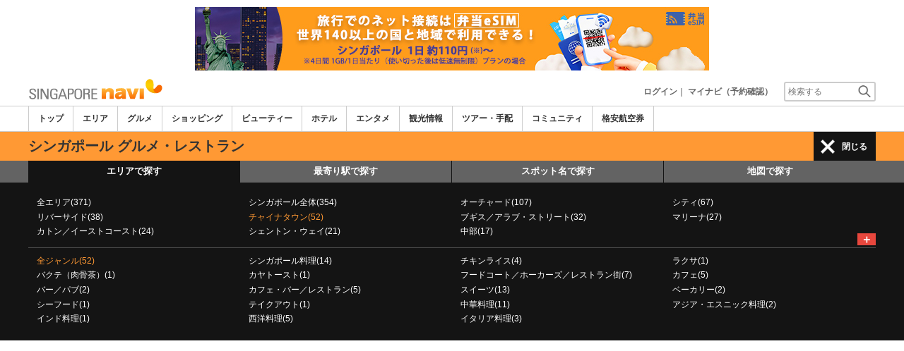

--- FILE ---
content_type: text/html
request_url: https://www.singaporenavi.com/food/a6/
body_size: 25570
content:

<!DOCTYPE html>    
<html style="overflow-x:hidden;">
  <head>
    <meta http-equiv="Content-Type" content="text/html; charset=UTF-8">
    <meta charset="utf-8">
    <meta http-equiv="X-UA-Compatible" content="IE=edge">
    <meta name="viewport" content="width=device-width, initial-scale=1">
    
<!-- Google tag (gtag.js) -->
<script async src='https://www.googletagmanager.com/gtag/js?id=G-QTYMFM9H6N'></script>
<script>
  window.dataLayer = window.dataLayer || [];
  function gtag(){dataLayer.push(arguments);}
  gtag('js', new Date());
  gtag('config', 'G-QTYMFM9H6N');
</script>
    
    <!-- Bootstrap -->
	<link rel="stylesheet" href="/bootstrap/css/bootstrap.min.css">

    <!-- HTML5 Shim and Respond.js IE8 support of HTML5 elements and media queries -->
    <!-- WARNING: Respond.js doesn't work if you view the page via file:// -->
    <!--[if lt IE 9]>
    当サイトでは、快適に閲覧・ご利用していただくために、Internet Explorer 9以降のWebブラウザーを推奨しています。
      <script src="https://oss.maxcdn.com/libs/html5shiv/3.7.0/html5shiv.js"></script>
      <script src="https://oss.maxcdn.com/libs/respond.js/1.3.0/respond.min.js"></script>
    <![endif]-->
    <META HTTP-EQUIV="CACHE-CONTROL" CONTENT="NO-CACHE">
<title>チャイナタウンのグルメ | シンガポールナビ</title>
    <link rel="shortcut icon" href="//imagel.sekainavi.com/simage/common/navi.ico"  type="image/x-icon">
<meta name="description" content="シンガポール旅行情報サイト「シンガポールナビ」がチャイナタウンのグルメの現地情報をお伝えします。"> 

<meta name="keywords" content="チャイナタウン,グルメ,シンガポール,旅行,観光" />
<meta name="robots" content="index, follow" /> 
<meta content="text/css" http-equiv="Content-Style-Type" />
<meta content="text/javascript" http-equiv="Content-Script-Type" />
<script src="//imagel.sekainavi.com/js/common/jquery-1.11.3.min.js"></script><SCRIPT LANGUAGE="JavaScript" SRC="//imagel.sekainavi.com/LAN/ja/js/common/99260128/common.js" type="text/javascript"> </SCRIPT> 
<SCRIPT LANGUAGE="JavaScript" SRC="//imagel.sekainavi.com/js/common/99260128/common.js" type="text/javascript"> </SCRIPT> 
<SCRIPT LANGUAGE="JavaScript" SRC="//imagel.sekainavi.com/common/AjaxDiv.js" type="text/javascript"> </SCRIPT> 
<SCRIPT LANGUAGE="JavaScript" SRC="//imagel.sekainavi.com/js/common/jqModal.js" type="text/javascript"> </SCRIPT> 
<SCRIPT LANGUAGE="JavaScript" SRC="//imagel.sekainavi.com/js/search/99260128/kwsearch.js" type="text/javascript"> </SCRIPT> 
 
    <link rel="stylesheet" href="//imagel.sekainavi.com/css/99260128/navi.css">
    <link rel="canonical"  href="https://www.singaporenavi.com/food/a6/"><SCRIPT LANGUAGE="JavaScript" SRC="//imagel.sekainavi.com/LAN/ja/js/search/99260128/shop_search.js" type="text/javascript"> </SCRIPT> 
<SCRIPT LANGUAGE="JavaScript" SRC="//imagel.sekainavi.com/js/search/99260128/shop_search.js" type="text/javascript"> </SCRIPT> 
<style type='text/css'>
.side_rsearch .row > div > div{margin:0px!important;}
.side_rsearch .row > div > div > div{margin:0 0 10px;padding: 5px!important;}
.side_rsearch .row > div > div > div > div{padding:0; text-align:left;}
.side_rsearch .row > div > div > div > div > p{text-align:left; font-size:90%;}
.side_rsearch .row > div > div > .form-control{display:inline;}

#div_side_rooms .row {margin: 0 0 10px!important;}
#div_side_rooms .sr_ttl {padding-left: 0;padding-right: 0;}
#div_side_rooms .sr_content {padding:0; text-align:left;}
#div_side_rooms > div > div > div > div{margin:0!important;;padding:0!important;}
#div_side_rooms select{padding:2px!important;}
</style> 
 
    <script type="text/javascript" src="//imagel.sekainavi.com/common/Smarty/lightbox/js/scriptaculous.js?load=effects,builder"></script>
    <script type="text/javascript" src="//imagel.sekainavi.com/common/Smarty/lightbox/js/lightbox.js"></script>

<script language='javascript'>
<!--
var vmore_param_str = '';

function link_click_submit() {
	var $=jQuery;

	$('.slist_box a').click(function() {
		var href = $(this).attr('href');

		if(href.indexOf('javascript') == -1 && href.indexOf('(') == -1 && pgcnt > 1 && vmore_param_str != '') {
			$('#now_href').val(window.location.href);
			$('#ck_pgcnt').val(pgcnt);
			$('#vmore_param_str').val(vmore_param_str);
			var scrollTop = $(document).scrollTop();
			$('#ck_scroll').val(scrollTop);
		}
	});

}

jQuery(function(){
	var $=jQuery;

	var now_href = $('#now_href').val();
	var ck_pgcnt = $('#ck_pgcnt').val();

	if(now_href == window.location.href && ck_pgcnt > 1) {
		var param_str = $('#vmore_param_str').val();
		var param_obj = JSON.parse(param_str);
		vmore(param_obj , ck_pgcnt);
	}

});

//-->
</script>  
 
    <link rel="stylesheet"  href="//imagel.sekainavi.com/css/99260128/navir.css">
    <link rel="stylesheet" href="//imagel.sekainavi.com/css/99260128/res_header.css">
    <link rel="stylesheet" href="//imagel.sekainavi.com/css/99260128/res_ttop.css">
    <link rel="stylesheet" href="//imagel.sekainavi.com/css/99260128/res_list.css">
    <style  type='text/css'>
    #xs-go2top{position:fixed;bottom:20px; right:20px;z-index:99;}
    @media print{
        * {-webkit-print-color-adjust: exact; print-color-adjust: exact;}
    }
    .google_ad_mobile .adsbygoogle{width:100%; height:60px;}
    #ad_navi .ad_google_410 .adsbygoogle{width:468px; height:60px;}
    #ad_navi .ad_google_300 .adsbygoogle{width:240px; height:60px;}
    #aside .adsbygoogle{width:300px;}
    /* #gbnr_listt .adsbygoogle, #gbnr_listb .adsbygoogle{width:300px; height:250px; margin:auto;} */
	#gbnr_listt .adsbygoogle, #gbnr_listb .adsbygoogle{margin:auto;}
    div#gbnr_sidet{margin-bottom:10px;}
    #gad_header{margin-bottom:10px;}
    @media (max-width:991px){
        #gad_header{padding-right:0;}
    }
    @media (max-width:991px) and (min-width:768px){
        .sm_left_menu_on{padding:0!important;position:absolute;background-color:#fff;border:1px solid #CCCCCC;}
    }
    </style> 
	
	<script data-ad-client="ca-pub-8531283256606015" async src="https://pagead2.googlesyndication.com/pagead/js/adsbygoogle.js"></script>
    <script language='javascript'>
	/*
        (adsbygoogle = window.adsbygoogle || []).push({
        google_ad_client: "ca-pub-8531283256606015",
        enable_page_level_ads: true
        });
	*/
        var google_ad_url = '/common/ajax_page/google_ad.php?domain=singapore';
    </script> 
<script language='javascript'>var responsive_yn = 'Y';</script>
  </head>   

  <body style="overflow-x:hidden; margin:0;">
  <div class="visible-xs" id="xs-go2top"><img style="display:none;" src="//imagel.sekainavi.com/images/common/ico/Smp_grand_top4_03.png"></div>
  <div id="wrap_r">

    <div id="wrap_right_in" class="wrap_right_in" >
          <div id="sm_head_banner_xs"  class="visible-xs row"  >

      </div> 
      <div id="head"  style="width:100%;"  >
<SCRIPT LANGUAGE="JavaScript" SRC="//imagel.sekainavi.com/js/common/lightpage.js" type="text/javascript"> </SCRIPT> 
<SCRIPT LANGUAGE="JavaScript" SRC="//imagel.sekainavi.com/LAN/ja/js/communi/99260128/communi.js" type="text/javascript"> </SCRIPT> 
<SCRIPT LANGUAGE="JavaScript" SRC="//imagel.sekainavi.com/js/communi/99260128/communi.js" type="text/javascript"> </SCRIPT> 
<SCRIPT LANGUAGE="JavaScript" SRC="//imagel.sekainavi.com/LAN/ja/js/common/99260128/member.js" type="text/javascript"> </SCRIPT> 
<SCRIPT LANGUAGE="JavaScript" SRC="//imagel.sekainavi.com/js/common/99260128/member.js" type="text/javascript"> </SCRIPT> 
<SCRIPT LANGUAGE="JavaScript">

                        var tm=new Date();
    					var rnd_time=0;
                        var res_yn = 'Y';
    					jQuery(function(){
                            rnd_time = tm.getTime();
    					    jQuery.ajax({
    					    	type: 'get', 
    							url : "/common/ajax_page/BannerCache.php?res_yn=Y&part=head&Navi=14&curr_category=03&t="+rnd_time
    				  		}).done(function(hdr_layer) {
    							if(hdr_layer != '') {
    
    								jQuery('#ad_navi').html(hdr_layer);
    
                                    if(jQuery('#sm_head_banner_xs').length > 0){
                                        hdr_layer = hdr_layer.replace(/google_ad_head/g, 'google_ad_mobile').replace(/ad_navi_l/g, '').replace(/ad_navi_r/g, '');
                                        jQuery('#sm_head_banner_xs').html(hdr_layer);
                                        //jQuery('#sm_head_banner_xs').children().children().attr('class','slist_pr_hbanner visible-xs');
    
                                        var mw;
                                        if(jQuery('#sm_head_banner_xs #himg_0').length > 0){
                                            jQuery('#sm_head_banner_xs #h_banner_0').attr('class','slist_pr_hbanner visible-xs');
                                            mw = jQuery('#sm_head_banner_xs #himg_0').attr('rel');
                                            jQuery('#sm_head_banner_xs #himg_0').attr('style','width:100%;max-width:'+mw+'px;height:60px;');
                                            jQuery('#sm_head_banner_xs .ad_navi_l').attr('style','');
                                        }
                                        if(jQuery('#sm_head_banner_xs #himg_1').length > 0){
                                            jQuery('#sm_head_banner_xs #h_banner_1').attr('class','slist_pr_hbanner visible-xs');
                                            mw = jQuery('#sm_head_banner_xs #himg_1').attr('rel');
                                            jQuery('#sm_head_banner_xs #himg_1').attr('style','width:100%;max-width:'+mw+'px;height:60px;');
                                            jQuery('#sm_head_banner_xs .ad_navi_r').attr('style','');
                                        }
                                        if(jQuery('#sm_head_banner_xs #h_banner_1').length > 0){ jQuery('#sm_head_banner_xs').append(jQuery('#sm_head_banner_xs #h_banner_1').remove()); }
                                        if(jQuery('#sm_head_banner_xs #himg_0').length > 0 && jQuery('#sm_head_banner_xs #himg_1').length > 0){
                                            var no = Math.round(Math.random());
                                            jQuery('#sm_head_banner_xs #h_banner_'+no).hide();
                                            jQuery('#sm_head_banner_xs #h_banner_'+no).removeClass('visible-xs');
                                        }
                                    }
    							}
                                if(res_yn == 'Y'){
                                    banner_head_loaded = true;
                                    setGoogleAd();
                                }
    						});
    					});			
    				
</SCRIPT>
<div id='ad_navi' class='hidden-xs'></div><link rel='shortcut icon' href='//imagel.sekainavi.com/simage/common/navi.ico'> 
       <div class="topheader"  >
      <p class="top_header_logo"  >
<a  href="https://www.singaporenavi.com" ><img src="//imagel.sekainavi.com/simage/common/logor/logo_singapore.gif"  alt="シンガポール観光旅行ガイド　シンガポールナビ"  ></a>
      </p> 
      <nav class="top_header_iconmenu"  >
<ul> 
<li><a href='https://www.singaporenavi.com/member/login.php' style='color: #666666;font-weight: bold;'>ログイン</a>｜</li> 
<li><a href='https://my.sekainavi.com/member/login.php?fwd=/reserve_confirm/index.php?chk_rc_yn=Y' target='_blank' class='hidden-xs' style='color: #666666;font-weight: bold;'>マイナビ（予約確認）</a> 
<a href='https://my.sekainavi.com/member/login.php?fwd=/reserve_confirm/index.php?chk_rc_yn=Y' target='_blank' class='visible-xs' style='color: #666666;font-weight: bold;'>マイナビ</a> 
</li> 
      <li >
<a class="hidden-lg kwsrch_toggle"   href="javascript:void(0);" ><img src="//imagel.sekainavi.com/simage/search/ico/ico_header_search.png"  alt="検索"  ></a>
      </li> 
      <li >
<style type='text/css'>
			.header_navi {margin-bottom: 0px!important;}
			.topheader {overflow:visible!important;}
			#kw_list_s ul li {display: block!important;}
			#kw_list_s ul li span {
				background-color: inherit!important;
				width: inherit!important;
				height: inherit!important;
				font-size: inherit!important;
				text-align: inherit!important;
				font-weight: inherit!important;
				position: inherit!important;
				top: inherit!important;
				right: inherit!important;
				letter-spacing: inherit!important;
			}
			</style> 
    <form  name="form_keysearch_s"  id="form_keysearch_s"  method="get"   action="/search/n_search_total.php"   class="search_site_inline"  >
<input type="text" name="Keyword"  id="header_keysearch"    class="form_style header_ksearch visible-lg"   onkeyup="javascript:var e=window.evet || event;key_list(this, e.keyCode, 'kw_list_s');" onclick="javascript:var e=window.evet || event;key_list(this, 0, 'kw_list_s');stopEvent(e);" autocomplete='off' placeholder='検索する' onFocus="this.style.color='#000000';this.value=(this.value=='検索する')?'':this.value;" onkeypress='if(event.keyCode == 13) {send3(); return false;}'>      <div id="kw_list_s"  class="keywords"  style="top:30px;left:0px;background-color:#FFFFFF;border:1px solid #909DEC;width:140px;position:absolute;z-index:40;display:none;"  >

      </div> 
<input type="hidden" name="click_keyword"    >
    </form> 

      </li> 
</ul> 

      </nav> 

      </div> 
      <div id="key_search"  class="header_keysearch hidden-lg"  style="display:none"  >
   <form  name="side_form"  method="get"   action="/search/n_search_total.php"   class="search_site_inline"  >
<input type="text" name="Keyword"  id="searchh"    class="form_style"   onkeyup="javascript:var e=window.evet || event;key_list(this, e.keyCode, 'keywords');" onclick="javascript:var e=window.evet || event;key_list(this, 0, 'keywords');stopEvent(e);" autocomplete='off' placeholder='検索する' onkeypress='if(event.keyCode == 13) {send3(); return false;}'>      <div style="height:1px;width:232px;position:absolute;left:0px;top:0px;"  >
      <div id="keywords"  class="keywords"  style="top:20px;left:0px;text-align: left;background-color:#FFFFFF;border:1px solid #909DEC;width:218px;position:absolute;z-index:999;display:none;"  >

      </div> 

      </div> 
<input type="hidden" name="click_keyword"    >
    </form> 

      </div> 
      <div class="mainmheader"  >
      <div class="row"  >
      <div class="col-xs-12"  >
      <nav id="nav_menu_header_iconmenu"  class="header_navi"  >
      <ul id="gnb_navi"  >
      <li >
<a  href="https://www.singaporenavi.com/"  title="トップ" >トップ</a>
      </li> 
      <li >
<a  href="https://www.singaporenavi.com/area/"  title="エリア" >エリア</a>
      </li> 
      <li class="on"  >
<a  href="https://www.singaporenavi.com/food/"  title="グルメ" >グルメ</a>
      </li> 
      <li >
<a  href="https://www.singaporenavi.com/shop/"  title="ショッピング" >ショッピング</a>
      </li> 
      <li >
<a  href="https://www.singaporenavi.com/beauty/"  title="ビューティー" >ビューティー</a>
      </li> 
      <li >
<a  href="https://www.singaporenavi.com/hotel/"  title="ホテル" >ホテル</a>
      </li> 
      <li >
<a  href="https://www.singaporenavi.com/play/"  title="エンタメ" >エンタメ</a>
      </li> 
      <li >
<a  href="https://www.singaporenavi.com/miru/"  title="観光情報" >観光情報</a>
      </li> 
      <li >
<a  href="https://www.singaporenavi.com/tour/"  title="ツアー・手配" >ツアー・手配</a>
      </li> 
      <li >
<a  href="https://www.singaporenavi.com/communi/"  title="コミュニティ" >コミュニティ</a>
      </li> 
      <li >
<a  href='http://www.airmart.jp/engine/singaporenavi/' target='_blank'>格安航空券</a>
      </li> 

      </ul> 
      <p id="p_view_more_category"  class="more hidden-xs"  >
<a id="id_view_more_category"   href="#check"  title="もっと見る" >もっと見る▼</a>
      </p> 

      </nav> 

      </div> 

      </div> 

      </div> 
<SCRIPT LANGUAGE="JavaScript">

jQuery(function(){
    var $=jQuery;
	var a_category_title_array = new Array(); 
 a_category_title_array[0] = "<a  href='https://www.singaporenavi.com/'  title='トップ' >トップ</a>"; 
a_category_title_array[1] = "<a  href='https://www.singaporenavi.com/area/'  title='エリア' >エリア</a>"; 
a_category_title_array[2] = "<a  href='https://www.singaporenavi.com/food/'  title='グルメ' >グルメ</a>"; 
a_category_title_array[3] = "<a  href='https://www.singaporenavi.com/shop/'  title='ショッピング' >ショッピング</a>"; 
a_category_title_array[4] = "<a  href='https://www.singaporenavi.com/beauty/'  title='ビューティー' >ビューティー</a>"; 
a_category_title_array[5] = "<a  href='https://www.singaporenavi.com/hotel/'  title='ホテル' >ホテル</a>"; 
a_category_title_array[6] = "<a  href='https://www.singaporenavi.com/play/'  title='エンタメ' >エンタメ</a>"; 
a_category_title_array[7] = "<a  href='https://www.singaporenavi.com/miru/'  title='観光情報' >観光情報</a>"; 
a_category_title_array[8] = "<a  href='https://www.singaporenavi.com/tour/'  title='ツアー・手配' >ツアー・手配</a>"; 
a_category_title_array[9] = "<a  href='https://www.singaporenavi.com/communi/'  title='コミュニティ' >コミュニティ</a>"; 
a_category_title_array[10] = "<a  href='http://www.airmart.jp/engine/singaporenavi/' target='_blank'>格安航空券</a>"; 

	function getXYcoord(myimg) {
	   if ( document.layers ) return myimg;
	   var rd = { x:0 ,y:0 };
	   do { 
			rd.x += parseInt( myimg.offsetLeft );
			rd.y += parseInt( myimg.offsetTop );
			myimg = myimg.offsetParent;
	   } while ( myimg );
	   return rd;
	}

	var view_more_category = function(e) {

		if($('#gnb_navi_more').length > 0) {

			$('#gnb_navi_more').remove();
			$('#id_view_more_category').html('もっと見る▼');
		
		}else{
			
			var pos = getXYcoord(e.target);
			//alert(pos.x);

			var start_idx = 0;
			for(t=9;t<=(a_category_title_array.length);t++) {
				var li_left = $('#gnb_navi li:nth-of-type(' + t + ')').offset().left;
				//alert('t : '+t+' , li_left : '+(li_left-15));
				if(pos.x < (li_left - 15)) {
					start_idx = t - 2;
					break;
				}
			}

			var innerHtmlStr = "<ul class='gnb_navi_more' id='gnb_navi_more'>";
			for(k=start_idx;k<a_category_title_array.length;k++) {
				innerHtmlStr += '<li>' + a_category_title_array[k] + '</li>';
			}
			innerHtmlStr += '</ul>';

			$('#p_view_more_category').append(innerHtmlStr);

			$('#id_view_more_category').html('もっと見る▲');

		}

	}

	$('#id_view_more_category').click(view_more_category);

	MoreCategoryShowHide = function() {

		if($('#gnb_navi_more').length > 0) {
			$('#gnb_navi_more').remove();
			$('#id_view_more_category').html('もっと見る▼');
		}

		if($('#p_view_more_category').is(':visible')) {

			var offset_more = $('#id_view_more_category').offset();
			var offset_last = $('#gnb_navi li:last').offset();
			//alert('width : ' + width + ' , offset_more : ' + offset_more.left + ' , offset_last : ' + offset_last.left  );

			if(offset_more.left < (offset_last.left - 15)) {
				$('#id_view_more_category').css('visibility' , 'visible');
			}else{
				$('#id_view_more_category').css('visibility' , 'hidden');
			}

		}

	};


	$(window).resize(MoreCategoryShowHide);

	$(document).ready(function () {
		MoreCategoryShowHide();
	});


    $('.kwsrch_toggle').click(function(){
        if($('#key_search').is(':visible')){
            $('#key_search').hide();
        }else{
            $('#key_search').show();
            setTimeout(setKwListPos, 100);
        }
    });

	$.ajax({
		type: 'post',  
		url: '/common/UserNotice_ajax.php',  
		data: { param: 'GetUserNotice' }
	}).done(function(msg) {
		if(msg != '') {
            var notice = $.parseJSON(msg);
			if(notice.total > 0){
                $('#li_ico_header_comment').append('<span>' + notice.total+'</span>');
			}
		}
	});

}); 
 
</SCRIPT>

  <!-- header end -->
      <div class="sl_smenu visible-xs"  >
<a  href="javascript:void(0);" ><span class="hdr_menu_cap"  >グルメ</span></a><span id="xs_header_menu_span"  ><img src="//imagel.sekainavi.com/simage/ico/header-icon-line.png"  class="xs_header_menu_ico"  > レストランを探す</span>
      </div> 
      <div class="sl_smenu_open"  style="display:none"  >
      <div class="header_link_open"  >
      <div id="S_hlo_search"  class="hlo_search"  >
      <div id="newS_header_search_area_genre"  class="header_search_station"  >
<a  href="javascript:void(0);" >エリアで探す</a>
      </div> 
      <div id="newS_header_search_station"  class="header_search_station on"  >
<a  href="javascript:void(0);" >最寄り駅で探す</a>
      </div> 
      <div id="newS_header_search_spot"  class="header_search_spot on"  >
<a  href="javascript:void(0);" >スポット名で探す</a>
      </div> 
      <div class="header_search_spot on"  >
<a  href="/map/?Category=03&city=100&area=6&genre=&evs=99260128" >地図で探す</a>
      </div> 
      <div id="newS_header_near_place"  class="header_search_spot on"  >
<a  href="javascript:void(0);" >現在地から探す</a>
      </div> 

      </div> 
      <div id="newS_menu_spot"  class="hlo_search_xskey"  style="display:none"  >
   <form  name="frmSpotSchS"  id="frmSpotSchS"  method="post"    >
<input type="text" name="ctbf_keyword"  id="spot_keyword_nameS"   value="レストラン名で探す"   class="form_style hlo_keyform"   onkeyup="javascript:var e=window.evet || event;SpotNameSearchAjax(this.value, e.keyCode,'kwd_listS');" onclick="javascript:var e=window.evet || event;setSpotNameSearchPos('S');SpotNameSearchAjax(this.value, 0,'kwd_listS');stopEvent(e);" autocomplete='off' placeholder='レストラン名で探す'  onFocus="this.style.color='#000000';this.value=(this.value=='レストラン名で探す')?'':this.value;" onkeypress='javascript:var e=window.evet || event; if(e.keyCode==13){return false;}' style='font-weight: normal;'>      <div id="kwd_listS"  class="sss_list2"  style="top:30px;left:0px;background-color:#FFFFFF;position:absolute;z-index:40;display:none;"  >

      </div> 

    </form> 

      </div> 
<SCRIPT LANGUAGE="JavaScript">

			function getLocation(btn){var $=jQuery;
				if (typeof(navigator.geolocation) != 'undefined') {
				  $(btn).prop('disabled', true);
				  $(btn).html('現在地から探し中。。。');
				  
				  var options = {
					  enableHighAccuracy: true,
					  timeout: 10000,
					  maximumAge: Infinity
				  };
				  navigator.geolocation.getCurrentPosition(
					function(position) {
						var latlng = [];
						var lat = position.coords.latitude;
						var lng = position.coords.longitude;
						location.href='/spotlist/spl_near_spots.php?cat=03&nomsg=Y&lat='+lat+'&lng='+lng;
					  },
					  function(error){
						  alert('位置情報サービスの設定がオフになっているためご利用いただけません');
						  $(btn).prop('disabled', false);
						  $(btn).html('現在地から探す');
					  },
					  options
				  );
				}else{
					alert('位置情報サービスができません。');
				}
			} 
 
</SCRIPT>
      <div id="near_place_search_wrap"  style="display:none"  >
      <div class="near_place_search hlo_search_xskey visible-xs"  >
      <p style="color: #FFFFFF;"  >
現在地を中心に周辺のスポットを検索します。日本国内ではご利用いただけません。
      </p> 
      <button  style='width:80%;' onclick="javascript:getLocation(this);"  type="button" >
現在地から探す
      </button> 
      <p class="notice"  >
※お使いのスマートフォンの位置情報サービスを有効にしてください。<br>※一部利用できない機種もあります。
      </p> 

      </div> 

      </div> 
      <div id="newS_menu_area_genre"  class="row"  >
      <div class="col-xs-12 hlo_list"  >
      <ul >
      <li >
<a  href="/food/a/" >全エリア(371)</a>
      </li> 
      <li >
<a  href="/food/a100/" >シンガポール全体(354)</a>
      </li> 
      <li >
<a  href="/food/a4/" >オーチャード(107)</a>
      </li> 
      <li >
<a  href="/food/a2/" >シティ(67)</a>
      </li> 
      <li >
<a  href="/food/a1/" >リバーサイド(38)</a>
      </li> 
      <li class="highlight_font_color"  >
<a  href="/food/a6/" >チャイナタウン(52)</a>
      </li> 
      <li >
<a  href="/food/a10/" >ブギス／アラブ・ストリート(32)</a>
      </li> 
      <li >
<a  href="/food/a3/" >マリーナ(27)</a>
      </li> 
      <li >
<a  href="/food/a22/" >カトン／イーストコースト(24)</a>
      </li> 
      <li >
<a  href="/food/a7/" >シェントン・ウェイ(21)</a>
      </li> 
      <li >
<a  href="/food/a25/" >中部(17)</a>
      </li> 

      </ul> 

      </div> 
      <p id="s_AllAreaViewShow"  class="more"  >
<a  href="javascript:AllAreaViewControl('show' , 's');" >＋</a>
      </p> 

      </div> 
      <div id="S_hlo_allarea_list"  class="row"  style="display:none"  >

      </div> 
      <div id="newS_menu_station"  class="row"  style="display:none"  >
      <div class="col-xs-12 hlo_list"  >
   <form  name="form_station_name_searchS"  id="form_station_name_searchS"  method="GET"   action="/food/a/"   >
<input type="hidden" name="dist"  id="dist"   value="5"   ><input type="hidden" name="st_keywd"  id="st_keywd"    ><input type="hidden" name="stval"  id="stval"    ><input type="text" name="st_name_sch"  id="station_keyword_nameS"    class="form_style hlo_keyform"   onkeyup="javascript:var e=window.evet || event;StationListAjax('14','',this.value, e.keyCode,'stsnm_listS','form_station_name_searchS');" onclick="javascript:var e=window.evet || event;setStationListPos('S');StationListAjax('14','',this.value, 0,'stsnm_listS','form_station_name_searchS');stopEvent(e);" autocomplete='off' placeholder='駅名' onFocus="this.style.color='#000000';this.value=(this.value=='駅名')?'':this.value;" onkeypress='javascript:var e=window.evet || event; if(e.keyCode==13){return false;}'  style='margin-bottom:10px;width: 90%;'>      <div id="stsnm_listS"  style="top:30px;left:0px;background-color:#FFFFFF;position:absolute;z-index:40;display:none;"  >

      </div> 

    </form> 
      <div >
      <ul >
      <li   name=mainview >
<a  href="/food/a/?stval=1296" >オーチャード(50)</a>
      </li> 
      <li   name=mainview >
<a  href="/food/a/?stval=1297" >サマセット(32)</a>
      </li> 
      <li   name=mainview >
<a  href="/food/a/?stval=1615" >チャイナタウン(31)</a>
      </li> 
      <li   name=mainview >
<a  href="/food/a/?stval=1504" >ブギス(29)</a>
      </li> 
      <li   name=mainview >
<a  href="/food/a/?stval=1795" >エスプラネード(26)</a>
      </li> 
      <li   name=mainview >
<a  href="/food/a/?stval=1794" >ブラス・バサー(18)</a>
      </li> 
      <li   name=mainview >
<a  href="/food/a/?stval=1616" >クラーク・キー(17)</a>
      </li> 
      <li   name=mainview >
<a  href="/food/a/?stval=1299" >シティ・ホール(14)</a>
      </li> 
      <li   name=mainview >
<a  href="/food/a/?stval=1507" >タンジョン・パガー(12)</a>
      </li> 
      <li   name=mainview >
<a  href="/food/a/?stval=1298" >ドビー・ゴート(10)</a>
      </li> 

      </ul> 
      <p style="margin-top: 10px;text-align: right;font-weight: bold;"  >
<a  href="/spotlist/spotlist_subview.php?category_id=03&vstval=Y" >全駅を表示</a>
      </p> 

      </div> 

      </div> 

      </div> 
      <div id="newS_menu_allarea_genre"  class="row"  >
      <div class="col-xs-12 hlo_list"  >
      <ul >
      <li class="highlight_font_color"  >
<a  href="/food/a6/" >全ジャンル(52)</a>
      </li> 
      <li >
<a  href="/food/a6/g2/" >シンガポール料理(14)</a>
      </li> 
      <li >
<a  href="/food/a6/g14/" >チキンライス(4)</a>
      </li> 
      <li >
<a  href="/food/a6/g16/" >ラクサ(1)</a>
      </li> 
      <li >
<a  href="/food/a6/g13/" >バクテ（肉骨茶）(1)</a>
      </li> 
      <li >
<a  href="/food/a6/g17/" >カヤトースト(1)</a>
      </li> 
      <li >
<a  href="/food/a6/g3/" >フードコート／ホーカーズ／レストラン街(7)</a>
      </li> 
      <li >
<a  href="/food/a6/g4/" >カフェ(5)</a>
      </li> 
      <li >
<a  href="/food/a6/g6/" >バー／パブ(2)</a>
      </li> 
      <li >
<a  href="/food/a6/g26/" >カフェ・バー／レストラン(5)</a>
      </li> 
      <li >
<a  href="/food/a6/g5/" >スイーツ(13)</a>
      </li> 
      <li >
<a  href="/food/a6/g21/" >ベーカリー(2)</a>
      </li> 
      <li >
<a  href="/food/a6/g19/" >シーフード(1)</a>
      </li> 
      <li >
<a  href="/food/a6/g18/" >テイクアウト(1)</a>
      </li> 
      <li >
<a  href="/food/a6/g10/" >中華料理(11)</a>
      </li> 
      <li >
<a  href="/food/a6/g11/" >アジア・エスニック料理(2)</a>
      </li> 
      <li >
<a  href="/food/a6/g24/" >インド料理(1)</a>
      </li> 
      <li >
<a  href="/food/a6/g27/" >西洋料理(5)</a>
      </li> 
      <li >
<a  href="/food/a6/g12/" >イタリア料理(3)</a>
      </li> 

      </ul> 

      </div> 

      </div> 

      </div> 

      </div> 
      <div class="mainheader_menu hidden-xs"  >
      <div id="header_lg_upper1"  >
      <h1 >
シンガポール グルメ・レストラン
      </h1> 
      <p id="P_header_menu_link"  class="header_link_allmenu"  >
<a id="lg_header_menu_a"  class="win_close"   href="javascript:void(0);" >閉じる</a>
      </p> 

      </div> 
      <div id="lg_header_link_open"  class="header_link_open"  >
      <nav >
      <ul class="hlo_search"  >
      <li id="newP_header_search_area_genre"  class="header_search_area on"  >
<a  href="javascript:void(0);" >エリアで探す</a>
      </li> 
      <li id="newP_header_search_station"  class="header_search_station"  >
<a  href="javascript:void(0);" >最寄り駅で探す</a>
      </li> 
      <li id="newP_header_search_spot"  class="header_search_spot"  >
<a  href="javascript:void(0);" >スポット名で探す</a>
      </li> 
      <li class="header_search_map"  >
<a  href="/map/?Category=03&city=100&area=6&genre=&evs=99260128" >地図で探す</a>
      </li> 

      </ul> 

      </nav> 
      <div id="newP_menu_station"  class="row hlo_station_list"  style="display:none"  >
      <div class="col-sm-3"  >
   <form  name="form_station_name_searchP"  id="form_station_name_searchP"  method="GET"   action="/food/a/"   >
<input type="hidden" name="dist"  id="dist"   value="5"   ><input type="hidden" name="st_keywd"  id="st_keywd"    ><input type="hidden" name="stval"  id="stval"    ><input type="text" name="st_name_sch"  id="station_keyword_nameP"    class="form_style hlo_keyform"   onkeyup="javascript:var e=window.evet || event;StationListAjax('14','',this.value, e.keyCode,'stsnm_listP','form_station_name_searchP');" onclick="javascript:var e=window.evet || event;setStationListPos('P');StationListAjax('14','',this.value, 0,'stsnm_listP','form_station_name_searchP');stopEvent(e);" autocomplete='off' placeholder='駅名' onFocus="this.style.color='#000000';this.value=(this.value=='駅名')?'':this.value;" onkeypress='javascript:var e=window.evet || event; if(e.keyCode==13){return false;}'  style='margin-bottom:10px;width: 90%;'>      <div id="stsnm_listP"  style="top:30px;left:0px;background-color:#FFFFFF;position:absolute;z-index:40;display:none;"  >

      </div> 

    </form> 

      </div> 
      <div class="col-sm-9"  >
      <ul >
      <li   name=mainview >
<a  href="/food/a/?stval=1296" >オーチャード(50)</a>
      </li> 
      <li   name=mainview >
<a  href="/food/a/?stval=1297" >サマセット(32)</a>
      </li> 
      <li   name=mainview >
<a  href="/food/a/?stval=1615" >チャイナタウン(31)</a>
      </li> 
      <li   name=mainview >
<a  href="/food/a/?stval=1504" >ブギス(29)</a>
      </li> 
      <li   name=mainview >
<a  href="/food/a/?stval=1795" >エスプラネード(26)</a>
      </li> 
      <li   name=mainview >
<a  href="/food/a/?stval=1794" >ブラス・バサー(18)</a>
      </li> 
      <li   name=mainview >
<a  href="/food/a/?stval=1616" >クラーク・キー(17)</a>
      </li> 
      <li   name=mainview >
<a  href="/food/a/?stval=1299" >シティ・ホール(14)</a>
      </li> 
      <li   name=mainview >
<a  href="/food/a/?stval=1507" >タンジョン・パガー(12)</a>
      </li> 
      <li   name=mainview >
<a  href="/food/a/?stval=1298" >ドビー・ゴート(10)</a>
      </li> 

      </ul> 

      </div> 
      <p >
<a  href="/spotlist/spotlist_subview.php?category_id=03&vstval=Y" >全駅を表示</a>
      </p> 

      </div> 
      <div id="newP_menu_spot"  class="row hlo_station_list"  style="display:none;text-align: center;"  >
<input type="text" name="ctbf_keyword"  id="spot_keyword_nameP"   value="レストラン名で探す"   class="form_style hlo_keyform"   onkeyup="javascript:var e=window.evet || event;SpotNameSearchAjax(this.value, e.keyCode,'kwd_listP');" onclick="javascript:var e=window.evet || event;setSpotNameSearchPos('P');SpotNameSearchAjax(this.value, 0,'kwd_listP');stopEvent(e);" autocomplete='off' placeholder='レストラン名で探す'  onFocus="this.style.color='#000000';this.value=(this.value=='レストラン名で探す')?'':this.value;" onkeypress='javascript:var e=window.evet || event; if(e.keyCode==13){return false;}' style='font-weight: normal;'>      <div id="kwd_listP"  class="sss_list2"  style="top:30px;left:0px;background-color:#FFFFFF;position:absolute;z-index:40;display:none;"  >

      </div> 

      </div> 
      <div id="hlo_area_list"  class="hlo_area_list"  >
      <div class="row"  >
      <div class="col-lg-3 col-sm-6 hlo_list"  >
      <ul >
      <li >
<a  href="/food/a/" >全エリア(371)</a>
      </li> 
      <li >
<a  href="/food/a1/" >リバーサイド(38)</a>
      </li> 
      <li >
<a  href="/food/a22/" >カトン／イーストコースト(24)</a>
      </li> 

      </ul> 

      </div> 
      <div class="col-lg-3 col-sm-6 hlo_list"  >
      <ul >
      <li >
<a  href="/food/a100/" >シンガポール全体(354)</a>
      </li> 
      <li class="highlight_font_color"  >
<a  href="/food/a6/" >チャイナタウン(52)</a>
      </li> 
      <li >
<a  href="/food/a7/" >シェントン・ウェイ(21)</a>
      </li> 

      </ul> 

      </div> 
      <div class="col-lg-3 col-sm-6 hlo_list"  >
      <ul >
      <li >
<a  href="/food/a4/" >オーチャード(107)</a>
      </li> 
      <li >
<a  href="/food/a10/" >ブギス／アラブ・ストリート(32)</a>
      </li> 
      <li >
<a  href="/food/a25/" >中部(17)</a>
      </li> 

      </ul> 

      </div> 
      <div class="col-lg-3 col-sm-6 hlo_list"  >
      <ul >
      <li >
<a  href="/food/a2/" >シティ(67)</a>
      </li> 
      <li >
<a  href="/food/a3/" >マリーナ(27)</a>
      </li> 

      </ul> 

      </div> 

      </div> 
      <p id="p_AllAreaViewShow"  class="more"  >
<a  href="javascript:AllAreaViewControl('show' , 'p');" >＋</a>
      </p> 

      </div> 
      <div id="hlo_allarea_list"  class="hlo_area_list all_area"  style="display:none"  >

      </div> 
      <div id="hlo_jenre_list"  class="row hlo_jenre_list"  >
      <div class="col-lg-3 col-sm-6 hlo_list"  >
      <ul >
      <li class="highlight_font_color"  >
<a  href="/food/a6/" >全ジャンル(52)</a>
      </li> 
      <li >
<a  href="/food/a6/g13/" >バクテ（肉骨茶）(1)</a>
      </li> 
      <li >
<a  href="/food/a6/g6/" >バー／パブ(2)</a>
      </li> 
      <li >
<a  href="/food/a6/g19/" >シーフード(1)</a>
      </li> 
      <li >
<a  href="/food/a6/g24/" >インド料理(1)</a>
      </li> 

      </ul> 

      </div> 
      <div class="col-lg-3 col-sm-6 hlo_list"  >
      <ul >
      <li >
<a  href="/food/a6/g2/" >シンガポール料理(14)</a>
      </li> 
      <li >
<a  href="/food/a6/g17/" >カヤトースト(1)</a>
      </li> 
      <li >
<a  href="/food/a6/g26/" >カフェ・バー／レストラン(5)</a>
      </li> 
      <li >
<a  href="/food/a6/g18/" >テイクアウト(1)</a>
      </li> 
      <li >
<a  href="/food/a6/g27/" >西洋料理(5)</a>
      </li> 

      </ul> 

      </div> 
      <div class="col-lg-3 col-sm-6 hlo_list"  >
      <ul >
      <li >
<a  href="/food/a6/g14/" >チキンライス(4)</a>
      </li> 
      <li >
<a  href="/food/a6/g3/" >フードコート／ホーカーズ／レストラン街(7)</a>
      </li> 
      <li >
<a  href="/food/a6/g5/" >スイーツ(13)</a>
      </li> 
      <li >
<a  href="/food/a6/g10/" >中華料理(11)</a>
      </li> 
      <li >
<a  href="/food/a6/g12/" >イタリア料理(3)</a>
      </li> 

      </ul> 

      </div> 
      <div class="col-lg-3 col-sm-6 hlo_list"  >
      <ul >
      <li >
<a  href="/food/a6/g16/" >ラクサ(1)</a>
      </li> 
      <li >
<a  href="/food/a6/g4/" >カフェ(5)</a>
      </li> 
      <li >
<a  href="/food/a6/g21/" >ベーカリー(2)</a>
      </li> 
      <li >
<a  href="/food/a6/g11/" >アジア・エスニック料理(2)</a>
      </li> 

      </ul> 

      </div> 

      </div> 

      </div> 

      </div> 
<style type='text/css'>
#S_hlo_search > div{
	border-right: 1px solid #141414!important;
	border-bottom: 1px solid #141414!important;
}
.hlo_search > div:nth-child(5){
	border-right: 1px solid #515151;
}
.highlight_font_color a {
    color: #ff9934!important;
}
div.sss_list2 {
    top: 0px;
}
#kwd_listP li {
    font-size: 12px!important;
    font-weight: normal!important;
}
.header_hotel_search p {
    margin-left: 0px!important;
	padding-top:0.5em!important;
}
.header_hotel_search .clear {
    color: #ffffff!important;
}
.header_tour_search .clear {
    color: #ffffff!important;
}
#newP_menu_spot input {
    width: 300px;
}
.hlo_jenre_list > p a {
    background: #e8473d;
    padding: 0 5px;
    font-weight: bold;
    font-size: 16px;
}
div.header_link_box {
	border-top: 1px solid #ffffff!important;
}
#P_header_menu_link {
    top: 120px;
}
#P_header_menu_link a {
    color: #141414;
    background: url(//imagef.sekainavi.com/simage/ico/m/ico_sm_sl_menu3.png) no-repeat 10px center;
}

#S_hlo_allarea_list {
    padding-top: 1.5em!important;
    border-top: 1px solid #515151!important;
}
#newS_menu_area_genre > p.more {
    font-weight: bold;
	padding-right: 12px;
}
#S_hlo_allarea_list > p {
    font-weight: bold;
	padding-right: 12px;
}
#S_hlo_allarea_list li {
	width: auto!important;
	float:none;
}

</style> 
 <SCRIPT LANGUAGE="JavaScript">

var S_menu_list_openOn = false;

jQuery(function(){
	var $=jQuery;

	S_toggleHeaderMenu = function(bool) {

		$('#xs_header_menu_span').toggleClass('on');

		var innerHtmlStr = '';
		if(bool) {
			innerHtmlStr += "<img src='//imagef.sekainavi.com/simage/ico/icon_mainheader_close.png' class='xs_header_menu_ico'> 閉じる";
		}else{
			innerHtmlStr += "<img src='//imagef.sekainavi.com/simage/ico/header-icon-line.png' class='xs_header_menu_ico'> レストランを探す";
		}

		$('#xs_header_menu_span').html(innerHtmlStr);

		$('.sl_smenu_open').toggleClass('visible-xs');

		if(bool) {
			$('.sl_smenu_open').show();
			$('#newS_header_search_area_genre').click();
		}else{
			$('.sl_smenu_open').hide();
		}

	};

	$('.xs_header_menu_ico').parent().click(function(){

		S_menu_list_openOn = !S_menu_list_openOn;
		S_toggleHeaderMenu(S_menu_list_openOn);

	});

	$('.xs_header_menu_ico_res').parent().click(function(){

		$('.sl_smenu_open').removeClass('visible-xs');
		$('.sl_smenu_open').hide();
		$('#xs_header_menu_span_res').hide();

	});

	P_ChangeHeaderSearchLink = function(bool) {

		$('#lg_header_menu_a').toggleClass('win_close');
		if(bool) {
			var innerHtmlStr = "閉じる";
		}else{
			var innerHtmlStr = "レストランを探す";
		}
		$('#lg_header_menu_a').html(innerHtmlStr);

	};

	P_toggleHeaderMenu = function(bool) {

		P_ChangeHeaderSearchLink(bool);

		if(bool) {
			$('#lg_header_link_open').show();
			$('#newP_header_search_area_genre').click();
		}else{
			$('#lg_header_link_open').hide();
		}

	};

	header_show_reserve_box = function() {

		$('.header_border').css('border-bottom' , '1px solid #fff');

		$('#P_header_second_block').show();
		$('#P_header_show_reserve_btn').hide();
		$('#lg_header_link_open').hide();

	};

	var P_menu_list_openOn = true;
	var date_search_yn = 'N';
	
	$('#P_header_menu_link').click(function(){

		var theme = '03';
		if(theme == '05' || theme == '06' || theme == '09') {

			var bool = !$('#lg_header_menu_a').hasClass('win_close');
			
			if(bool) {
			
				var parent_page = '';
				if(parent_page == 'index') {				
					var dt_side_val = $('#form_' + theme + '_all #dt_side_' + theme + '_all').val();
					if(dt_side_val != '' && dt_side_val != '選択する') {
						date_search_yn = 'Y';
					}else{
						date_search_yn = 'N';
					}
				}
				
				if(date_search_yn == 'Y') {
					/*
					if(parent_page == 'index') {				
						if(theme == '05') {
							var url = '/beauty/a/';
						}else if(theme == '06') {
							var url = '/hotel/a/';
						}else if(theme == '09') {
							var url = '/tour/a/';
						}
						document.location.href='/common/remove_search_cookie.php?url=' + url;
					}else{
						document.getElementById('form_' + theme + '_all_rmv_date').submit();
					}
					*/

					if(theme == '05') {
						var url = '/beauty/a/';
					}else if(theme == '06') {
						var url = '/hotel/a/';
					}else if(theme == '09') {
						var url = '/tour/a/';
					}
					document.location.href='/common/remove_search_cookie.php?url=' + url;

				}else{
					
					P_ChangeHeaderSearchLink(bool);

					$('.header_border').css('border-bottom' , '0');

					$('#P_header_second_block').hide();
					$('#P_header_show_reserve_btn').show();
					$('#lg_header_link_open').show();
					$('#newP_header_search_area_genre').click();
				}	// end if(date_search_yn == 'Y') {

			}else{

				P_ChangeHeaderSearchLink(bool);
				
				header_show_reserve_box();
			
			}	// end if(bool) {

		}else{
			
			P_menu_list_openOn = !P_menu_list_openOn;
			P_toggleHeaderMenu(P_menu_list_openOn);

		}	// end if(theme == '05' || theme == '06' || theme == '09') {

	});

	Click_header_reserve_search = function() {

		P_ChangeHeaderSearchLink(false);
		
		header_show_reserve_box();

		var Category_id = '03';
		var form_id = 'form_' + Category_id + '_all';
		
		if(Category_id == '05') {
			header_side_goto_beauty_search(form_id , 'all');
		}else if(Category_id == '06') {
			header_side_goto_hotel_search(form_id , 'all');
		}else if(Category_id == '09') {
			header_side_goto_tour_search(form_id , 'all');
		}

	};

	AllAreaViewControl = function(mode , type) {

		if(type == 'p') {
			var link_obj = $('#p_AllAreaViewShow');
			var layer_obj = $('#hlo_allarea_list');
		}else if(type == 's') {
			var link_obj = $('#s_AllAreaViewShow');
			var layer_obj = $('#S_hlo_allarea_list');
		}

		if(mode == 'show') {
			link_obj.hide();
			if(layer_obj.html().indexOf('div') == -1) {
				$.ajax({
					type: 'post',  
					url: '/common/ajax_page/AllAreaView_ajax.php',  
					data: {
						category_id: '03' , type: type , genre: '' , area: '6'
					}
				}).done(function(msg) {
					layer_obj.html(msg);
					layer_obj.show();
				});
			}else{
				layer_obj.show();
			}
		}else if(mode == 'hide'){
			link_obj.show();
			layer_obj.hide();
		}

	};
	
	SubAreaViewControl = function(area_id1 , type) {
		if(type == 'p') {
			$("div[name='div_area" + area_id1 + "']").show();
			$('#p_more_area' + area_id1).html('');
		}else if(type == 's') {
			$("div[name='s_div_area" + area_id1 + "']").show();
			$('#s_more_area' + area_id1).html('&nbsp;');
		}
	};	
	
 
	$('#newS_header_search_area_genre').click(function(){
		$('#newS_header_search_area_genre').removeClass('on');
		$('#newS_header_search_station').addClass('on');
		$('#newS_header_search_spot').addClass('on');
		$('#newS_header_near_place').addClass('on');

		$('#newS_menu_station').hide();
		$('#newS_menu_spot').hide();
		$('#near_place_search_wrap').hide();
		$('#newS_menu_area_genre').show();
		$('#s_AllAreaViewShow').show();
		$('#S_hlo_allarea_list').hide();
		$('#newS_menu_allarea_genre').show();
	});

	$('#newS_header_search_station').click(function(){
		$('#newS_header_search_area_genre').addClass('on');
		$('#newS_header_search_station').removeClass('on');
		$('#newS_header_search_spot').addClass('on');
		$('#newS_header_near_place').addClass('on');
		if(!$('#newS_menu_station').is(':visible')){
			$('#newS_menu_station').show();
			$('#newS_menu_spot').hide();
			$('#near_place_search_wrap').hide();
			$('#newS_menu_area_genre').hide();
			$('#S_hlo_allarea_list').hide();
			$('#newS_menu_allarea_genre').show();
			
		}
	});

	$('#newS_header_search_spot').click(function(){
		$('#newS_header_search_area_genre').addClass('on');
		$('#newS_header_search_station').addClass('on');
		$('#newS_header_search_spot').removeClass('on');
		$('#newS_header_near_place').addClass('on');
		if(!$('#newS_menu_spot').is(':visible')){
			$('#newS_menu_station').hide();
			$('#newS_menu_spot').show();
			$('#near_place_search_wrap').hide();
			$('#newS_menu_area_genre').hide();
			$('#S_hlo_allarea_list').hide();
			$('#newS_menu_allarea_genre').hide();

		}
	});

	$('#newS_header_near_place').click(function(){
		$('#newS_header_search_area_genre').addClass('on');
		$('#newS_header_search_station').addClass('on');
		$('#newS_header_search_spot').addClass('on');
		$('#newS_header_near_place').removeClass('on');
		if(!$('#near_place_search_wrap').is(':visible')){
			$('#newS_menu_station').hide();
			$('#newS_menu_spot').hide();
			$('#near_place_search_wrap').show();
			$('#newS_menu_area_genre').hide();
			$('#S_hlo_allarea_list').hide();
			$('#newS_menu_allarea_genre').hide();
		}
	});

	$('#newP_header_search_area_genre').click(function(){
		$('#newP_header_search_area_genre').addClass('on');
		$('#newP_header_search_station').removeClass('on');
		$('#newP_header_search_spot').removeClass('on');

		$('#newP_menu_station').hide();
		$('#newP_menu_spot').hide();
		$('#hlo_area_list').show();
		$('#hlo_allarea_list').hide();
		$('#p_AllAreaViewShow').show();
		$('#hlo_jenre_list').show();
		if($('#div_other_genre_part').length > 0) {
			$('#div_other_genre_part').hide();
			$('#a_other_genre_view').html('＋');
		}
	});

	$('#newP_header_search_station').click(function(){
		$('#newP_header_search_area_genre').removeClass('on');
		$('#newP_header_search_station').addClass('on');
		$('#newP_header_search_spot').removeClass('on');
		if(!$('#newP_menu_station').is(':visible')){
			$('#newP_menu_station').show();
			$('#newP_menu_spot').hide();
			$('#hlo_area_list').hide();
			$('#hlo_allarea_list').hide();
			$('#hlo_jenre_list').show();
		}
	});

	$('#newP_header_search_spot').click(function(){
		$('#newP_header_search_area_genre').removeClass('on');
		$('#newP_header_search_station').removeClass('on');
		$('#newP_header_search_spot').addClass('on');
		if(!$('#newP_menu_spot').is(':visible')){
			$('#newP_menu_station').hide();
			$('#newP_menu_spot').show();
			$('#hlo_area_list').hide();
			$('#hlo_allarea_list').hide();
			$('#hlo_jenre_list').hide();
		}
	});

	$('.header_link_close').click(function(){
		$('#lg_header_link_open').hide();
		$('.header_link_close').hide();
	});

	OtherGenreViewControl = function() {

		if($('#div_other_genre_part').is(':visible')) {
			$('#div_other_genre_part').hide();
			var innerHtmlStr = '＋';
		}else{
			$('#div_other_genre_part').show();
			var innerHtmlStr = '－';
		}

		$('#a_other_genre_view').html(innerHtmlStr);

	};

	setEachStationListPos = function(type) {

		var word_obj = $('#station_keyword_name' + type);
		var list_obj = $('#stsnm_list' + type);

		if(!word_obj.length) {return;}
		
		var position = word_obj.position();
		var w = word_obj.width() + 20 ;

		list_obj.css('left', position.left + 5);
		list_obj.css('top', position.top + word_obj.height() + 9);
		list_obj.width(w);
	
	};

	setStationListPos = function(type) {

		if(type != 'P') {
			setEachStationListPos('S');
		}
		if(type != 'S') {
			setEachStationListPos('P');
		}

	};

	$(window).resize(setStationListPos);

	$('body').click(function(){
	  $('#stsnm_listS').hide();
	  $('#stsnm_listP').hide();
	});
	
	StationListAjax = function(navi, theme, txtbx, keycode, Layer, form_id) {
		var obj = $('#' + Layer);
		
		if(txtbx.length < 1) {
			obj.html('');
			obj.css('display' , 'none');
			return false;
		}		

		var dist_no = 5;
		var param = {'Navi':navi , 'Theme':theme , 'Dist':dist_no , 'h_word':txtbx , 'form_id':form_id};

		$.post('/spotlist/spl_station_ajax.php' , param)
			.done(function(data){
				if(data != '') {
					obj.html(data);
					obj.css('display' , '');
				}
			});	
	};

	GoStationSearchPage = function(form_id , keywd , sts_seq) {
		$('#' + form_id + ' #st_keywd').val(keywd);
		$('#' + form_id + ' #stval').val(sts_seq);

		$('#' + form_id).submit();
	};
	
	setEachSpotNameSearchPos = function(type) {

		var word_obj = $('#spot_keyword_name' + type);
		var list_obj = $('#kwd_list' + type);

		if(!word_obj.length) {return;}
		
		var position = word_obj.position();
		var w = word_obj.width() + 20 ;
		if(type == 'P') w = 400;

		list_obj.css('left', position.left + 5);
		list_obj.css('top', position.top + word_obj.height() + 9);
		list_obj.width(w);
	
	};

	setSpotNameSearchPos = function(type) {

		if(type != 'P') {
			setEachSpotNameSearchPos('S');
		}
		if(type != 'S') {
			setEachSpotNameSearchPos('P');
		}

	};

	$(window).resize(setSpotNameSearchPos);

	$('body').click(function(){
	  $('#kwd_listS').hide();
	  $('#kwd_listP').hide();
	});
	
	SpotNameSearchAjax = function(txtbx, keycode, Layer) {
		var obj = $('#' + Layer);
		
		if(txtbx.length < 1) {
			obj.html('');
			obj.css('display' , 'none');
			return false;
		}
		
		var navi = '14';
		var theme = '03';
		var param = {'Navi':navi , 'Theme':theme , 'h_word':txtbx};

		$.post('/search/GoodsShopSch.php' , param)
			.done(function(data){
				if(data != '') {
					obj.html(data);
					obj.css('display' , '');
				}
			});	
	};
		
	ReserveHeaderCheck = function() {
		if(!$('#lg_header_link_open').is(':visible')){
			$('.header_btn').hide();
			$('#lg_header_link_open').show();
			$('#newP_header_search_area_genre').click();
			return true;
		}else{
			return false;
		}
	};

	header_date_form_submit = function(name , value , Category_id , search_mode) {

		var form_id = 'form_' + Category_id + '_' + search_mode;

		if(name == 'area') {
			$('#' + form_id + ' #area').val(value);
			$('#' + form_id + ' #stval').val('');
		}else if(name == 'stval') {
			$('#' + form_id + ' #area').val('');
			$('#' + form_id + ' #stval').val(value);
		}
		if(name == 'genre') $('#' + form_id + ' #genre').val(value);

		if(name == 'icons') {
			if(value != '') {
				var icon_search_yn = 'Y';
			}else{
				var icon_search_yn = 'N';
			}
			$('#' + form_id + ' #icon_search_yn').val(icon_search_yn);
			$('#' + form_id + ' #icons').val(value);
			$('#' + form_id + ' #close_yn').val('Y');
		}

		if(Category_id == '05') {
			header_side_goto_beauty_search(form_id , search_mode);
		}else if(Category_id == '06') {
			header_side_goto_hotel_search(form_id , search_mode);
		}else if(Category_id == '09') {
			header_side_goto_tour_search(form_id , search_mode);
		}
	
	};
		
	unselect_icons = function(form_id , Category_id , search_mode) {
	
		$('#' + form_id + " input[name='ko_icons[]']").attr('checked' , false);

		header_date_form_submit('icons' , '' , Category_id , search_mode);
		
		/*
		var action_url = '';
		var parent_page = '';
		if(parent_page == 'index') action_url = '/food/a6/';
		$('#' + form_id).attr('action' , action_url);
		$('#' + form_id + ' #icon_search_yn').val('N');
		$('#' + form_id + ' #icons').val('');
		$('#' + form_id).submit();
		*/

	}; 
  }); 
 
</SCRIPT>
<SCRIPT LANGUAGE="JavaScript">

jQuery(function(){
	var $=jQuery;

	var chk_eanhotel = 'N';

	change_hotel_search = function(show_mode) {

		if(show_mode == 'show_form') {
			$('#side_rsearch_hotel_result').css('display' , 'none');
			$('#side_rsearch_hotel_form').css('display' , '');
		}else if(show_mode == 'show_result') {
			$('#side_rsearch_hotel_result').css('display' , '');
			$('#side_rsearch_hotel_form').css('display' , 'none');
		}

	};
	
	change_tour_search = function(show_mode) {

		if(show_mode == 'show_form') {
			$('#side_rsearch_tour_result').css('display' , 'none');
			$('#side_rsearch_tour_form').css('display' , '');
		}else if(show_mode == 'show_result') {
			$('#side_rsearch_tour_result').css('display' , '');
			$('#side_rsearch_tour_form').css('display' , 'none');
		}

	};
	
	change_beauty_search = function(show_mode) {

		if(show_mode == 'show_form') {
			$('#side_rsearch_beauty_result').css('display' , 'none');
			$('#side_rsearch_beauty_form').css('display' , '');
		}else if(show_mode == 'show_result') {
			$('#side_rsearch_beauty_result').css('display' , '');
			$('#side_rsearch_beauty_form').css('display' , 'none');
		}

	};

	ChangeGotoRsearchTab = function(category , hotel_yn , tour_yn , beauty_yn) {

		if(hotel_yn == 'Y') {
			if(category == '06') {
				$('#li_goto_06').attr('class' , 'active');
				$('#li_goto_06').html("<a href='#check'>ホテル</a>");
				$('#side_rsearch_06_simple').css('display' , '');
			}else{
				$('#li_goto_06').attr('class' , '');
				$('#li_goto_06').html("<a href=\"javascript:ChangeGotoRsearchTab('06' , '" + hotel_yn + "' , '" + tour_yn + "' , '" + beauty_yn + "');\">ホテル</a>");
				$('#side_rsearch_06_simple').css('display' , 'none');
			}
		}

		if(tour_yn == 'Y') {
			if(category == '09') {
				$('#li_goto_09').attr('class' , 'active');
				$('#li_goto_09').html("<a href='#check'>ツアー</a>");
				$('#side_rsearch_09_simple').css('display' , '');
			}else{
				$('#li_goto_09').attr('class' , '');
				$('#li_goto_09').html("<a href=\"javascript:ChangeGotoRsearchTab('09' , '" + hotel_yn + "' , '" + tour_yn + "' , '" + beauty_yn + "');\">ツアー</a>");
				$('#side_rsearch_09_simple').css('display' , 'none');
			}
		}

		if(beauty_yn == 'Y') {
			if(category == '05') {
				$('#li_goto_05').attr('class' , 'active');
				$('#li_goto_05').html("<a href='#check'>エステ</a>");
				$('#side_rsearch_05_simple').css('display' , '');
			}else{
				$('#li_goto_05').attr('class' , '');
				$('#li_goto_05').html("<a href=\"javascript:ChangeGotoRsearchTab('05' , '" + hotel_yn + "' , '" + tour_yn + "' , '" + beauty_yn + "');\">エステ</a>");
				$('#side_rsearch_05_simple').css('display' , 'none');
			}
		}

	};

	xs_all_hotel_room_change = function(form_id , room_count) {

		var old_room_count = parseInt($('#' + form_id + " [name='old_room_count']").val() , 10);

		var innerHtmlStr = '';

		if(room_count > old_room_count) {

			for(k=(old_room_count+1);k<=room_count;k++) {

				var m = k - 1;

				innerHtmlStr += "<div id='div_hotel_room_smp" + m + "' class='ritem_wrap'>";
				innerHtmlStr += "<div class='ritem_box'><span class='ritem_ttl_big'>部屋" + k + "</span></div>";

				innerHtmlStr += "<div class='ritem_box'><span>大人</span>";

				innerHtmlStr += "<select name='ean_adults[]' class='form_style'>";
				for(t=1;t<=9;t++) {
					adult_selected = (t == 2)?' selected':'';
					innerHtmlStr += "<option value='" + t + "' " + adult_selected + ">" + t + "</option>";
				}
				innerHtmlStr += "</select></div>";

				innerHtmlStr += "<div class='ritem_box'><span>子供</span>";
				innerHtmlStr += "<select name='ean_children[]' class='form_style'";
				if(chk_eanhotel == 'Y') {
					innerHtmlStr += " onchange=\"javascript:xs_all_ean_child_change('" + form_id + "' , this.value , " + m + ");\" ";
				}
				innerHtmlStr += ">";

				for(t=0;t<=6;t++) {
					child_selected = (t == 0)?' selected':'';
					innerHtmlStr += "<option value='" + t + "' " + child_selected + ">" + t + "</option>";
				}
				innerHtmlStr += "</select></div>";
				innerHtmlStr += "</div>";

				if(chk_eanhotel == 'Y') {
					innerHtmlStr += "<div id='div_ean_child_smp" + m + "'></div>";
				}

			}
			
			$('#' + form_id + ' #div_header_rooms_smp').append(innerHtmlStr);

		}else{
		
			for(k=old_room_count;k>room_count;k--) {
				var m = k - 1;
				$('#' + form_id + ' #div_hotel_room_smp' + m).remove();
				if(chk_eanhotel == 'Y') $('#' + form_id + ' #div_ean_child_smp' + m).remove();
			}
		
		}	// end if(room_count > old_room_count) {

		$('#' + form_id + " [name='old_room_count']").val(room_count);

	};

	header_hotel_room_change = function(form_id , room_count) {

		var old_room_count = parseInt($('#' + form_id + ' #old_room_count').val() , 10);

		var innerHtmlStr = '';

		if(room_count > old_room_count) {

			for(k=(old_room_count+1);k<=room_count;k++) {

				var m = k - 1;

				innerHtmlStr += "<div id='div_hotel_room" + m + "'>";
				innerHtmlStr += "<span>部屋" + k + "</span>";
				innerHtmlStr += "<span>大人</span>";

				innerHtmlStr += "<select name='ean_adults[]' class='form_style'>";
				for(t=1;t<=9;t++) {
					adult_selected = (t == 2)?' selected':'';
					innerHtmlStr += "<option value='" + t + "' " + adult_selected + ">" + t + "</option>";
				}
				innerHtmlStr += "</select>";
				innerHtmlStr += "<span>子供</span>";
				innerHtmlStr += "<select name='ean_children[]' class='form_style'";
				if(chk_eanhotel == 'Y') {
					innerHtmlStr += " onchange=\"javascript:header_ean_child_change('" + form_id + "' , this.value , " + m + ");\" ";
				}
				innerHtmlStr += ">";

				for(t=0;t<=6;t++) {
					child_selected = (t == 0)?' selected':'';
					innerHtmlStr += "<option value='" + t + "' " + child_selected + ">" + t + "</option>";
				}
				innerHtmlStr += "</select>";
				innerHtmlStr += "</div>";

				if(chk_eanhotel == 'Y') {
					innerHtmlStr += "<div id='div_ean_child" + m + "' class='hhs_in_box'></div>";
				}

			}
			
			$('#' + form_id + ' #div_header_rooms').append(innerHtmlStr);

		}else{
		
			for(k=old_room_count;k>room_count;k--) {
				var m = k - 1;
				$('#' + form_id + ' #div_hotel_room' + m).remove();
				if(chk_eanhotel == 'Y') $('#' + form_id + ' #div_ean_child' + m).remove();
			}
		
		}	// end if(room_count > old_room_count) {

		$('#' + form_id + ' #old_room_count').val(room_count);

	};

	side_hotel_room_change = function(form_id , room_count) {

		var old_room_count = parseInt($('#' + form_id + ' #old_room_count').val() , 10);

		var innerHtmlStr = '';

		if(room_count > old_room_count) {

			for(k=(old_room_count+1);k<=room_count;k++) {

				var m = k - 1;
                var is_ttop = form_id.slice(-4) == "ttop";
				
				innerHtmlStr += "<div id='div_hotel_room" + m + ((is_ttop)?"'>":"' class='row'>");
				innerHtmlStr += "<div class='" + ((is_ttop)?" ":"col col-xs-4 ") + "sr_ttl'>部屋" + k + "</div>";
				innerHtmlStr += "<div class='" + ((is_ttop)?" ":"col col-xs-8 ") + "sr_content'>";
				innerHtmlStr += "<div class='row'>";
				
				innerHtmlStr += "<div class='col col-xs-5'>";
				innerHtmlStr += "<p>大人</p>";
				innerHtmlStr += "<select name='ean_adults[]' class='form-control sr_content'>";
				for(t=1;t<=9;t++) {
					adult_selected = (t == 2)?' selected':'';
					innerHtmlStr += "<option value='" + t + "' " + adult_selected + ">" + t + "</option>";
				}
				innerHtmlStr += "</select>";
				innerHtmlStr += "</div>";

				innerHtmlStr += "<div class='col col-xs-5'>";
				innerHtmlStr += "<p>子供</p>";
				innerHtmlStr += "<select name='ean_children[]' class='form-control sr_content'";
				if(chk_eanhotel == 'Y') {
					innerHtmlStr += " onchange=\"javascript:side_ean_child_change('" + form_id + "' , this.value , " + m + ");\" ";
				}
				innerHtmlStr += ">";

				for(t=0;t<=6;t++) {
					child_selected = (t == 0)?' selected':'';
					innerHtmlStr += "<option value='" + t + "' " + child_selected + ">" + t + "</option>";
				}
				innerHtmlStr += "</select>";
				innerHtmlStr += "</div>";

				innerHtmlStr += "</div>";
				innerHtmlStr += "</div>";
				innerHtmlStr += "</div>";

				if(chk_eanhotel == 'Y') {
					innerHtmlStr += "<div id='div_ean_child" + m + "'></div>";
				}

			}
			
			$('#' + form_id + ' #div_side_rooms').append(innerHtmlStr);

		}else{
		
			for(k=old_room_count;k>room_count;k--) {
				var m = k - 1;
				$('#' + form_id + ' #div_hotel_room' + m).remove();
				if(chk_eanhotel == 'Y') $('#' + form_id + ' #div_ean_child' + m).remove();
			}
		
		}	// end if(room_count > old_room_count) {

		$('#' + form_id + ' #old_room_count').val(room_count);

	};
	
	side_goto_hotel_search = function(form_id , search_mode) {

		var dt_hotel_side = $('#' + form_id + ' #dt_side_06_' + search_mode).val();
		if(dt_hotel_side == '' || dt_hotel_side == '選択する') {
			alert('チェックイン日を選択してください');
			return;
		}else{
			$('#' + form_id + ' #date_str1').val(dt_hotel_side);

		}

		if($('#' + form_id + ' #side_area').length > 0) {
			if($('#' + form_id + ' #side_area').val() == '') {
				alert('エリアを選択してください。');
				$('#' + form_id + ' #side_area').focus();
				return;
			}
		}
		
		var ean_rooms = $('#' + form_id + ' #ean_rooms').val();
		var adlt_str = '';
		var child_str = '';
		for(i=0;i<ean_rooms;i++) {
			if(i > 0) adlt_str += '|';
			adlt_str += $("#" + form_id + " select[name='ean_adults[]']").eq(i).val();

			if(i > 0) child_str += '|';
			child_str += $("#" + form_id + " select[name='ean_children[]']").eq(i).val();
		}
		$('#' + form_id + ' #adultcnt').val(adlt_str);
		$('#' + form_id + ' #childcnt').val(child_str);

		if(chk_eanhotel == 'Y') {

			var childage_str = '';

			for(i=0;i<ean_rooms;i++) {
				
				if(i > 0) childage_str += '|';

				if($("#" + form_id + " select[name='ean_children[]']").eq(i).val() > 0) {

					var each_child_age_obj = $("#" + form_id + " select[name='"+ i + "_side_ean_children_age[]']");

					for(k=0;k<each_child_age_obj.length;k++) {
						if(k > 0) childage_str += ',';

						if(each_child_age_obj.eq(k).val() == '') {
							alert('お子様の年齢を選択してください。');
							each_child_age_obj.eq(k).focus();
							return;
						}

						childage_str += each_child_age_obj.eq(k).val();
					}

				}

			}	// end for

			$('#' + form_id + ' #childage').val(childage_str);

		} // end if(chk_eanhotel == 'Y') {

		if(search_mode == 'simple') {
			var url = '/hotel/a';
			var area = $('#' + form_id + ' #side_area').val();
			if(area != '') url += area;
			url += '/';
			$('#' + form_id).attr('action' , url);
		}
		
		$('#' + form_id).submit();

	};

	side_goto_tour_search = function(form_id , search_mode) {

		var dt_tour_side = $('#' + form_id + ' #dt_side_09_' + search_mode).val();

		if(dt_tour_side == '' || dt_tour_side == '選択する') {
			alert('利用日を選択してください');
			return;
		}else{
			$('#' + form_id + ' #date_str1').val(dt_tour_side);

		}

		var tour_adults = $('#' + form_id + ' #tour_adults').val();
		var tour_children = $('#' + form_id + ' #tour_children').val();

		if(tour_adults == 0 && tour_children == 0) {
			alert('参加人数を選択してください。');
			return;
		}
		
		$('#' + form_id + ' #adultcnt').val(tour_adults);
		$('#' + form_id + ' #childcnt').val(tour_children);

		if(search_mode == 'simple') {
			var url = '/tour/a/';
			var tour_type = $('#' + form_id + ' #tour_type').val();
			if(tour_type != '') url += 'g' + tour_type + '/';
			$('#' + form_id).attr('action' , url);
		}

		$('#' + form_id).submit();

	};

	side_goto_beauty_search = function(form_id , search_mode) {

		var dt_este_side = $('#' + form_id + ' #dt_side_05_' + search_mode).val();

		if(dt_este_side == '' || dt_este_side == '選択する') {
			alert('利用日を選択してください');
			return;
		}else{
			$('#' + form_id + ' #date_str1').val(dt_este_side);
		}

		var este_female = $('#' + form_id + ' #este_female').val();
		var este_male = $('#' + form_id + ' #este_male').val();

		if(este_female == 0 && este_male == 0) {
			alert('参加人数を選択してください。');
			return;
		}
		
		$('#' + form_id + ' #femalecnt').val(este_female);
		$('#' + form_id + ' #malecnt').val(este_male);

		if(search_mode == 'simple') {
			var url = '/beauty/a/';
			var beauty_type = $('#' + form_id + ' #beauty_type').val();
			if(beauty_type != '') url += 'g' + beauty_type + '/';
			$('#' + form_id).attr('action' , url);
		}
		
		$('#' + form_id).submit();

	};

	header_side_goto_hotel_search = function(form_id , search_mode) {

		//if(ReserveHeaderCheck()) return;

		var dt_hotel_side = $('#' + form_id + ' #dt_side_06_' + search_mode).val();
		
		if(dt_hotel_side != '' && dt_hotel_side != '選択する') {
			var ean_rooms = $('#' + form_id + ' #ean_rooms').val();
			var adlt_str = '';
			var child_str = '';
			for(i=0;i<ean_rooms;i++) {
				if(i > 0) adlt_str += '|';
				adlt_str += $("#" + form_id + " select[name='ean_adults[]']").eq(i).val();

				if(i > 0) child_str += '|';
				child_str += $("#" + form_id + " select[name='ean_children[]']").eq(i).val();
			}
			$('#' + form_id + ' #adultcnt').val(adlt_str);
			$('#' + form_id + ' #childcnt').val(child_str);

			if(chk_eanhotel == 'Y') {

				var childage_str = '';

				for(i=0;i<ean_rooms;i++) {
					
					if(i > 0) childage_str += '|';

					if($("#" + form_id + " select[name='ean_children[]']").eq(i).val() > 0) {

						var each_child_age_obj = $("#" + form_id + " select[name='"+ i + "_side_ean_children_age[]']");

						for(k=0;k<each_child_age_obj.length;k++) {
							if(k > 0) childage_str += ',';

							if(each_child_age_obj.eq(k).val() == '') {
								alert('お子様の年齢を選択してください。');
								each_child_age_obj.eq(k).focus();
								return;
							}

							childage_str += each_child_age_obj.eq(k).val();
						}

					}

				}	// end for

				$('#' + form_id + ' #childage').val(childage_str);

			} // end if(chk_eanhotel == 'Y') {

			$('#' + form_id + ' #date_str1').val(dt_hotel_side);
		}else{
			$('#' + form_id + ' #date_str1').val('');
			if(search_mode == 'xs_all') {
				$('#' + form_id + " [name='date_schyn']").val('N');
			}else{
				$('#' + form_id + ' #dt_side_06_' + search_mode).click();
				setTimeout( function(){ alert('チェックイン日を選択してください'); } , 200);
				return;
			}
		}
		var action_url = '/hotel/a/';
		$('#' + form_id).attr('action' , action_url);
		$('#' + form_id).submit();

	};

	header_side_goto_tour_search = function(form_id , search_mode) {

		//if(ReserveHeaderCheck()) return;

		var dt_tour_side = $('#' + form_id + ' #dt_side_09_' + search_mode).val();

		if(dt_tour_side != '' && dt_tour_side != '選択する') {
			var tour_adults = $('#' + form_id + ' #tour_adults').val();
			var tour_children = $('#' + form_id + ' #tour_children').val();

			if(tour_adults == 0 && tour_children == 0) {
				alert('参加人数を選択してください。');
				return;
			}
			
			$('#' + form_id + ' #date_str1').val(dt_tour_side);
			$('#' + form_id + ' #adultcnt').val(tour_adults);
			$('#' + form_id + ' #childcnt').val(tour_children);
		}else{
			$('#' + form_id + ' #date_str1').val('');
			if(search_mode == 'xs_all') {
				$('#' + form_id + " [name='date_schyn']").val('N');
			}else{
				$('#' + form_id + ' #dt_side_09_' + search_mode).click();
				setTimeout( function(){ alert('利用日を選択してください'); } , 200);
				return;
			}
		}
		var action_url = '/tour/a/';
		$('#' + form_id).attr('action' , action_url);
		$('#' + form_id).submit();

	};
	
	header_side_goto_beauty_search = function(form_id , search_mode) {

		//if(ReserveHeaderCheck()) return;
		
		var dt_este_side = $('#' + form_id + ' #dt_side_05_' + search_mode).val();

		if(dt_este_side != '' && dt_este_side != '選択する') {
			var este_female = $('#' + form_id + ' #este_female').val();
			var este_male = $('#' + form_id + ' #este_male').val();

			if(este_female == 0 && este_male == 0) {
				alert('参加人数を選択してください。');
				return;
			}

			$('#' + form_id + ' #date_str1').val(dt_este_side);
			$('#' + form_id + ' #femalecnt').val(este_female);
			$('#' + form_id + ' #malecnt').val(este_male);
		}else{
			$('#' + form_id + ' #date_str1').val('');
			if(search_mode == 'xs_all') {
				$('#' + form_id + " [name='date_schyn']").val('N');
			}else{
				$('#' + form_id + ' #dt_side_05_' + search_mode).click();
				setTimeout( function(){ alert('利用日を選択してください'); } , 200);
				return;
			}		
		}
		var action_url = '/beauty/a/';
		$('#' + form_id).attr('action' , action_url);
		$('#' + form_id).submit();
	
	}; 
 
});

</SCRIPT>

      </div> 
<script language=javascript>var is_maintop = false;</script>


<div class='visible-xs'><div class='google_ad_xs_head' style="width:320px;height:100px;padding:0; margin-left:calc(50% - 160px);margin-bottom:10px;"></div></div> 
 
<div id="wrap_l" class="col-xs-12">

        <div id='gad_header' class="row hidden-xs"><div style="width:728px;height:90px;position:relative; margin-left:calc(50% - 364px);" class="google_ad_head">
        </div></div>
        
<div class="row"> 
<div id="wrap_left_in" class="col-lg-12"   style="padding:0;" > 
       <div id="pagettl"  class="explanation row  hidden-xs"  >
      <p class="page_path  hidden-xs"  >
<a  href="https://www.singaporenavi.com" >トップ</a> > <a  href="https://www.singaporenavi.com/food/a/" >グルメ</a> > チャイナタウン
      </p> 

      </div> 
      <p class="s_error_box"  style="display:none"  >
検索結果がありません。すべてのジャンルのスポットを表示しています。
      </p> 
      <div class="col-sm-12" style="padding:0;">
        <div id='contentr'> 
      <div id="main"  class="slist_wrap"  >
      <div id="pagettl"  class="explanation row  visible-xs"  >
      <p class="page_path  visible-xs"  >
<a  href="https://www.singaporenavi.com" >トップ</a> > <a  href="https://www.singaporenavi.com/food/a/" >グルメ</a> > チャイナタウン
      </p> 

      </div> 
      <p class="s_error_box"  style="display:none"  >
検索結果がありません。すべてのジャンルのスポットを表示しています。
      </p> 
      <div class="explanation"  >
      <h1 >
チャイナタウンのグルメ
      </h1> 
      <p >
チャイナタウンのグルメ情報をご紹介します。
      </p> 

      </div> 
      <div class="other_theme_link"  >
      <p >
チャイナタウンのその他のテーマ
      </p> 
      <div >
<a  href="/shop/a6/" >ショッピング（17）</a>&nbsp;&nbsp;<a  href="/beauty/a6/" >ビューティー（2）</a>&nbsp;&nbsp;<a  href="/hotel/a6/" >ホテル（3）</a>&nbsp;&nbsp;<a  href="/miru/a6/" >観光情報（30）</a>
      </div> 

      </div> 
      <div class="list_sarticle"  >
      <h2 >
チャイナタウンのスペシャル記事
      </h2> 
      <div class="row"  >
      <div class="col col-md-6 col-xs-12"  >
<a  href="/special/5049989" ><img src="//imagef.sekainavi.com/singapore/blog/contents_list_thumb/201401/Blog_5049989_thumb110_1390746248.gif"  alt="幸せを呼ぶ！シンガポール流旧正月の「食」文化"   width='90' height='90' ><span class="ccbox_an_box_ttl"  >幸せを呼ぶ！シンガポール流旧正月の「食」文化</span><span class="ccbox_an_box_text hidden-xs"  ></span><span class="ccbox_an_box_date hidden-xs"  >2014.02.05</span></a>
      </div> 

      </div> 

      </div> 
<script type='text/javascript'>
			var pgcnt = 1;
			var totpg = '3';
			var map_man;
			var mapinit = false;
			var icon_json=[];
			var icon_cnt=0;
			var imgurl =  "";  
			var sv_info = "";
			var shadow_imgurl = "//imagel.sekainavi.com/images/common/map_icon_ms/pin_s.png";   
			var shape =  {	coord: [1, 1, 1, 19, 16, 19, 16 , 1],
								type: 'poly'  };
			function jsonicon(){
				if(icon_json == '') return;
				
				var cap_cnt = icon_cnt+1;
			   // alert(icon_json.length);
				for(var i=0;i<icon_json.length;i++){
					var ico = icon_json[i];
					//alert(ico.pin_ico);
					imgurl = ico.pin_ico;
					g_title = ico.g_title;
					
					var spot_marker = new MapMarker(110000+icon_cnt, 1, 1, parseFloat(ico.lat) ,parseFloat(ico.lng), imgurl, 30, 36, 8, 36, shadow_imgurl, 34, 36, 10, 36, shape, g_title.toString()); 
					sv_info = ico.sv_info;
					spot_marker.SetInfoWnd(sv_info); 
					spot_marker.AddType('SPOT', 'Y');
					map_man.AddMarker(spot_marker);
					icon_cnt++;
					cap_cnt++;
				}
				map_man.RefreshMarkers();
			}
			</script> 
       <p class="slist_result"  >
<span>52件</span>が該当しました。
      </p> 
   <form  name="frmSplSort"  id="frmSplSort"  method="GET"   action="/food/a6/"   >
<input type="hidden" name="sort_mode"  id="sort_mode"   value="area"   >

				<script language='javascript'>
				<!--
				function chg_mode(type, val){
					var form = document.frmSplSort;
					
					form.action = '';
					form.method = 'get';
					form.sort_mode.value = val;
					form.submit();
				}
				
				//-->
				</script>
<ul class='change_mode2'    > 
<li   ><span>基本順</span>｜</li> 
<li   ><a  href='javascript:chg_mode("sort", "character");'  onfocus="blur()" >名前</a>｜</li> 
<li   ><a  href='javascript:chg_mode("sort", "date");'  onfocus="blur()" >登録日</a>｜</li> 
<li   ><a  href='javascript:chg_mode("sort", "remark");'  onfocus="blur()" >口コミ</a></li> 
</ul> 

    </form> 
<div id='gbnr_listt' class='visible-xs' style='margin-bottom:20px;'></div>      <div class="slist_box"  >
      <div class="row sb_contents"  >
      <div class="col-sm-3 col-xs-3"  >
<a  href="/food/467/" >      <DIV style="background-image:url(//imagef.sekainavi.com/singapore/food/contents_list_thumb/202211/Good_467_sum300_1667908504.JPG);"  >

      </DIV> 
</a>
      </div> 
      <div class="col-sm-7 col-xs-9"  >
      <p class="sbp_ttl"  >
<a  href="/food/467/" >People’s Park Food Centre</a>
      </p> 
      <p class="hidden-xs hidden-sm"  >
フードコート／ホーカーズ／レストラン街 ，シンガポール料理 ，中華料理
      </p> 
      <p class="visible-xs visible-sm"  >
シンガポール> チャイナタウン
      </p> 
      <p class="sb_area hidden-xs hidden-sm"  >
シンガポール> チャイナタウン<a  href="/food/467/map/" > [地図] </a>
      </p> 
      <p class="sb_station hidden-xs hidden-sm"  >
ダウンタウン・ライン（ダウンタウン線）&nbsp;&nbsp;チャイナタウン駅&nbsp;&nbsp;徒歩2分
      </p> 
      <p >
チャイナタウンにある大きなホーカー。駅前にありアクセス楽々なのもありがたい！
      </p> 

      </div> 
      <div class="col-sm-2 hidden-xs hidden-sm sb_link"  >
      <p >
<a  href="/food/467/remarkqna/" >口コミ <span>0件</span></a>
      </p> 
      <p >
<a  href="/food/467/matome/" >お気に入り <span>0件</span></a>
      </p> 

      </div> 

      </div> 

      </div> 
      <div class="slist_box"  >
      <div class="row sb_contents"  >
      <div class="col-sm-3 col-xs-3"  >
<a  href="/food/444/" >      <DIV style="background-image:url(//imagef.sekainavi.com/singapore/food/contents_list_thumb/201904/Good_444_sum300_1554654328.JPG);"  >

      </DIV> 
</a>
      </div> 
      <div class="col-sm-7 col-xs-9"  >
      <p class="sbp_ttl"  >
<a  href="/food/444/" >Apiary</a>
      </p> 
      <p class="hidden-xs hidden-sm"  >
スイーツ
      </p> 
      <p class="visible-xs visible-sm"  >
シンガポール> チャイナタウン
      </p> 
      <p class="sb_area hidden-xs hidden-sm"  >
シンガポール> チャイナタウン<a  href="/food/444/map/" > [地図] </a>
      </p> 
      <p class="sb_station hidden-xs hidden-sm"  >
ノース・イースト・ライン（北東線）&nbsp;&nbsp;アウトラム・パーク駅&nbsp;&nbsp;徒歩7分
      </p> 
      <p >
お味に定評のある手作りアイスクリームのお店。人工着色・香料を使っていないアイスクリームで素材の美味しさが楽しめます！
      </p> 

      </div> 
      <div class="col-sm-2 hidden-xs hidden-sm sb_link"  >
      <p >
<a  href="/food/444/remarkqna/" >口コミ <span>0件</span></a>
      </p> 
      <p >
<a  href="/food/444/matome/" >お気に入り <span>0件</span></a>
      </p> 

      </div> 

      </div> 

      </div> 
      <div class="slist_box"  >
      <div class="row sb_contents"  >
      <div class="col-sm-3 col-xs-3"  >
<a  href="/food/432/" >      <DIV style="background-image:url(//imagef.sekainavi.com/singapore/food/contents_list_thumb/201810/Good_432_sum300_1540913250.JPG);"  >

      </DIV> 
</a>
      </div> 
      <div class="col-sm-7 col-xs-9"  >
      <p class="sbp_ttl"  >
<a  href="/food/432/" >ナイロン・コーヒー・ロースターズ</a>
      </p> 
      <p class="hidden-xs hidden-sm"  >
カフェ
      </p> 
      <p class="visible-xs visible-sm"  >
シンガポール> チャイナタウン
      </p> 
      <p class="sb_area hidden-xs hidden-sm"  >
シンガポール> チャイナタウン<a  href="/food/432/map/" > [地図] </a>
      </p> 
      <p class="sb_station hidden-xs hidden-sm"  >
ノース・イースト・ライン（北東線）&nbsp;&nbsp;アウトラム・パーク駅&nbsp;&nbsp;徒歩8分
      </p> 
      <p >
公団の一角にある小さなお店。本格的なコーヒーが楽しめるのでコーヒー通はぜひ！
      </p> 

      </div> 
      <div class="col-sm-2 hidden-xs hidden-sm sb_link"  >
      <p >
<a  href="/food/432/remarkqna/" >口コミ <span>0件</span></a>
      </p> 
      <p >
<a  href="/food/432/matome/" >お気に入り <span>0件</span></a>
      </p> 

      </div> 

      </div> 

      </div> 
      <div class="slist_box"  >
      <div class="row sb_contents"  >
      <div class="col-sm-3 col-xs-3"  >
<a  href="/food/420/" >      <DIV style="background-image:url(//imagef.sekainavi.com/singapore/food/contents_list_thumb/201807/Good_420_sum300_1531327327.JPG);"  >

      </DIV> 
</a>
      </div> 
      <div class="col-sm-7 col-xs-9"  >
      <p class="sbp_ttl"  >
<a  href="/food/420/" >钊记面家</a>
      </p> 
      <p class="hidden-xs hidden-sm"  >
中華料理
      </p> 
      <p class="visible-xs visible-sm"  >
シンガポール> チャイナタウン
      </p> 
      <p class="sb_area hidden-xs hidden-sm"  >
シンガポール> チャイナタウン<a  href="/food/420/map/" > [地図] </a>
      </p> 
      <p class="sb_station hidden-xs hidden-sm"  >
ダウンタウン・ライン（ダウンタウン線）&nbsp;&nbsp;チャイナタウン駅&nbsp;&nbsp;徒歩4分
      </p> 
      <p >
1940年代創業、人気の香港スタイルのチキンヌードルのお店。ランチ時は大混雑！
      </p> 

      </div> 
      <div class="col-sm-2 hidden-xs hidden-sm sb_link"  >
      <p >
<a  href="/food/420/remarkqna/" >口コミ <span>0件</span></a>
      </p> 
      <p >
<a  href="/food/420/matome/" >お気に入り <span>1件</span></a>
      </p> 

      </div> 

      </div> 

      </div> 
      <div class="slist_box"  >
      <div class="row sb_contents"  >
      <div class="col-sm-3 col-xs-3"  >
<a  href="/food/408/" >      <DIV style="background-image:url(//imagef.sekainavi.com/singapore/food/contents_list_thumb/201804/Good_408_sum300_1522517829.JPG);"  >

      </DIV> 
</a>
      </div> 
      <div class="col-sm-7 col-xs-9"  >
      <p class="sbp_ttl"  >
<a  href="/food/408/" >ランディ・インダルジェンス</a>
      </p> 
      <p class="hidden-xs hidden-sm"  >
スイーツ
      </p> 
      <p class="visible-xs visible-sm"  >
シンガポール> チャイナタウン
      </p> 
      <p class="sb_area hidden-xs hidden-sm"  >
シンガポール> チャイナタウン<a  href="/food/408/map/" > [地図] </a>
      </p> 
      <p class="sb_station hidden-xs hidden-sm"  >
イースト・ウエスト・ライン（東西線）&nbsp;&nbsp;タンジョン・パガー駅&nbsp;&nbsp;徒歩1分
      </p> 
      <p >
ヘルシーな「アサイーボウル」のお店。アサイーボウルの他、スムージー、アイスクリームもあります！
      </p> 

      </div> 
      <div class="col-sm-2 hidden-xs hidden-sm sb_link"  >
      <p >
<a  href="/food/408/remarkqna/" >口コミ <span>0件</span></a>
      </p> 
      <p >
<a  href="/food/408/matome/" >お気に入り <span>0件</span></a>
      </p> 

      </div> 

      </div> 

      </div> 
<div class='slist_box' style='width:auto;'>
<script async src="//pagead2.googlesyndication.com/pagead/js/adsbygoogle.js"></script>
<ins class="adsbygoogle"
     style="display:block"
     data-ad-format="fluid"
     data-ad-layout-key="-gu+1d+94-4g-ao"
     data-ad-client="ca-pub-8531283256606015"
     data-ad-slot="2960490558"></ins>
<script>
     (adsbygoogle = window.adsbygoogle || []).push({});
</script>
</div>
	      <div class="slist_box"  >
      <div class="row sb_contents"  >
      <div class="col-sm-3 col-xs-3"  >
<a  href="/food/384/" >      <DIV style="background-image:url(//imagef.sekainavi.com/singapore/food/contents_list_thumb/201503/Good_384_sum300_1427357060.jpg);"  >

      </DIV> 
</a>
      </div> 
      <div class="col-sm-7 col-xs-9"  >
      <p class="sbp_ttl"  >
<a  href="/food/384/" >ローラ</a>
      </p> 
      <p class="hidden-xs hidden-sm"  >
バー／パブ ，カフェ・バー／レストラン ，西洋料理
      </p> 
      <p class="visible-xs visible-sm"  >
シンガポール> チャイナタウン
      </p> 
      <p class="sb_area hidden-xs hidden-sm"  >
シンガポール> チャイナタウン<a  href="/food/384/map/" > [地図] </a>
      </p> 
      <p class="sb_station hidden-xs hidden-sm"  >
ダウンタウン・ライン（ダウンタウン線）&nbsp;&nbsp;テロック・アヤ駅&nbsp;&nbsp;徒歩5分
      </p> 
      <p >
有名なレストランガイドである「ザガット」でTOP10にも選ばれたという、小粋でカジュアルなタパスバー。
      </p> 

      </div> 
      <div class="col-sm-2 hidden-xs hidden-sm sb_link"  >
      <p >
<a  href="/food/384/remarkqna/" >口コミ <span>0件</span></a>
      </p> 
      <p >
<a  href="/food/384/matome/" >お気に入り <span>0件</span></a>
      </p> 

      </div> 

      </div> 

      </div> 
      <div class="slist_box"  >
      <div class="row sb_contents"  >
      <div class="col-sm-3 col-xs-3"  >
<a  href="/food/382/" >      <DIV style="background-image:url(//imagef.sekainavi.com/singapore/food/contents_list_thumb/201503/Good_382_sum300_1427149204.jpg);"  >

      </DIV> 
</a>
      </div> 
      <div class="col-sm-7 col-xs-9"  >
      <p class="sbp_ttl"  >
<a  href="/food/382/" >ナツメグ＆クローブ</a>
      </p> 
      <p class="hidden-xs hidden-sm"  >
バー／パブ
      </p> 
      <p class="visible-xs visible-sm"  >
シンガポール> チャイナタウン
      </p> 
      <p class="sb_area hidden-xs hidden-sm"  >
シンガポール> チャイナタウン<a  href="/food/382/map/" > [地図] </a>
      </p> 
      <p class="sb_station hidden-xs hidden-sm"  >
ダウンタウン・ライン（ダウンタウン線）&nbsp;&nbsp;テロック・アヤ駅&nbsp;&nbsp;徒歩5分
      </p> 
      <p >
歴史ある建物で頂く、シンガポールテイストのカクテル！西洋とシンガポールの粋なコラボレーションが楽しめる個性的なバー。
      </p> 

      </div> 
      <div class="col-sm-2 hidden-xs hidden-sm sb_link"  >
      <p >
<a  href="/food/382/remarkqna/" >口コミ <span>0件</span></a>
      </p> 
      <p >
<a  href="/food/382/matome/" >お気に入り <span>1件</span></a>
      </p> 

      </div> 

      </div> 

      </div> 
      <div class="slist_box"  >
      <div class="row sb_contents"  >
      <div class="col-sm-3 col-xs-3"  >
<a  href="/food/381/" >      <DIV style="background-image:url(//imagef.sekainavi.com/singapore/food/contents_list_thumb/201503/Good_381_sum300_1427040407.jpg);"  >

      </DIV> 
</a>
      </div> 
      <div class="col-sm-7 col-xs-9"  >
      <p class="sbp_ttl"  >
<a  href="/food/381/" >ル・ブション</a>
      </p> 
      <p class="hidden-xs hidden-sm"  >
カフェ・バー／レストラン
      </p> 
      <p class="visible-xs visible-sm"  >
シンガポール> チャイナタウン
      </p> 
      <p class="sb_area hidden-xs hidden-sm"  >
シンガポール> チャイナタウン<a  href="/food/381/map/" > [地図] </a>
      </p> 
      <p class="sb_station hidden-xs hidden-sm"  >
ダウンタウン・ライン（ダウンタウン線）&nbsp;&nbsp;テロック・アヤ駅&nbsp;&nbsp;徒歩5分
      </p> 
      <p >
お洒落スポット、アンシャン・ヒルにある本格フレンチビストロ。
      </p> 

      </div> 
      <div class="col-sm-2 hidden-xs hidden-sm sb_link"  >
      <p >
<a  href="/food/381/remarkqna/" >口コミ <span>0件</span></a>
      </p> 
      <p >
<a  href="/food/381/matome/" >お気に入り <span>0件</span></a>
      </p> 

      </div> 

      </div> 

      </div> 
      <div class="slist_box"  >
      <div class="row sb_contents"  >
      <div class="col-sm-3 col-xs-3"  >
<a  href="/food/366/" >      <DIV style="background-image:url(//imagef.sekainavi.com/singapore/food/contents_list_thumb/201404/Good_366_sum300_1398081038.JPG);"  >

      </DIV> 
</a>
      </div> 
      <div class="col-sm-7 col-xs-9"  >
      <p class="sbp_ttl"  >
<a  href="/food/366/" >味香園甜品　（チャイナタウン・ポイント）</a>
      </p> 
      <p class="hidden-xs hidden-sm"  >
スイーツ
      </p> 
      <p class="visible-xs visible-sm"  >
シンガポール> チャイナタウン
      </p> 
      <p class="sb_area hidden-xs hidden-sm"  >
シンガポール> チャイナタウン<a  href="/food/366/map/" > [地図] </a>
      </p> 
      <p class="sb_station hidden-xs hidden-sm"  >
ダウンタウン・ライン（ダウンタウン線）&nbsp;&nbsp;チャイナタウン駅&nbsp;&nbsp;徒歩3分
      </p> 
      <p >
シンガポールに数店舗ある中華スイーツのお店。駅直結のショッピングセンターにあるのでアクセス便利。
      </p> 

      </div> 
      <div class="col-sm-2 hidden-xs hidden-sm sb_link"  >
      <p >
<a  href="/food/366/remarkqna/" >口コミ <span>0件</span></a>
      </p> 
      <p >
<a  href="/food/366/matome/" >お気に入り <span>0件</span></a>
      </p> 

      </div> 

      </div> 

      </div> 
      <div class="slist_box"  >
      <div class="row sb_contents"  >
      <div class="col-sm-3 col-xs-3"  >
<a  href="/food/363/" >      <DIV style="background-image:url(//imagef.sekainavi.com/singapore/food/contents_list_thumb/201404/Good_363_sum300_1397131162.JPG);"  >

      </DIV> 
</a>
      </div> 
      <div class="col-sm-7 col-xs-9"  >
      <p class="sbp_ttl"  >
<a  href="/food/363/" >アー・チェンズ・ポリッジ</a>
      </p> 
      <p class="hidden-xs hidden-sm"  >
中華料理 ，シンガポール料理
      </p> 
      <p class="visible-xs visible-sm"  >
シンガポール> チャイナタウン，ハーバーフロント／南部
      </p> 
      <p class="sb_area hidden-xs hidden-sm"  >
シンガポール> チャイナタウン，ハーバーフロント／南部<a  href="/food/363/map/" > [地図] </a>
      </p> 
      <p class="sb_station hidden-xs hidden-sm"  >
ノース・イースト・ライン（北東線）&nbsp;&nbsp;アウトラム・パーク駅&nbsp;&nbsp;徒歩11分
      </p> 
      <p >
ティオンバルにある炭火で炊いた広東風のお粥。朝から深夜までオープンなのでいつでもどうぞ～！
      </p> 

      </div> 
      <div class="col-sm-2 hidden-xs hidden-sm sb_link"  >
      <p >
<a  href="/food/363/remarkqna/" >口コミ <span>0件</span></a>
      </p> 
      <p >
<a  href="/food/363/matome/" >お気に入り <span>0件</span></a>
      </p> 

      </div> 

      </div> 

      </div> 
      <div class="slist_box"  >
      <div class="row sb_contents"  >
      <div class="col-sm-3 col-xs-3"  >
<a  href="/food/354/" >      <DIV style="background-image:url(//imagef.sekainavi.com/singapore/food/contents_list_thumb/201401/Good_354_sum300_1389824952.jpg);"  >

      </DIV> 
</a>
      </div> 
      <div class="col-sm-7 col-xs-9"  >
      <p class="sbp_ttl"  >
<a  href="/food/354/" >ヤムチャ・レストラン</a>
      </p> 
      <p class="hidden-xs hidden-sm"  >
中華料理 ，カフェ・バー／レストラン
      </p> 
      <p class="visible-xs visible-sm"  >
シンガポール> チャイナタウン
      </p> 
      <p class="sb_area hidden-xs hidden-sm"  >
シンガポール> チャイナタウン<a  href="/food/354/map/" > [地図] </a>
      </p> 
      <p class="sb_station hidden-xs hidden-sm"  >
ダウンタウン・ライン（ダウンタウン線）&nbsp;&nbsp;チャイナタウン駅&nbsp;&nbsp;徒歩3分
      </p> 
      <p >
リーズナブルに本格飲茶を堪能！平日の午後15時から18時は食べ放題もあります☆アクセスも楽々なチャイナタウンの人気店。
      </p> 

      </div> 
      <div class="col-sm-2 hidden-xs hidden-sm sb_link"  >
      <p >
<a  href="/food/354/remarkqna/" >口コミ <span>0件</span></a>
      </p> 
      <p >
<a  href="/food/354/matome/" >お気に入り <span>1件</span></a>
      </p> 

      </div> 

      </div> 

      </div> 
      <div class="slist_box"  >
      <div class="row sb_contents"  >
      <div class="col-sm-3 col-xs-3"  >
<a  href="/food/350/" >      <DIV style="background-image:url(//imagef.sekainavi.com/singapore/food/contents_list_thumb/201312/Good_350_sum300_1386052908.jpg);"  >

      </DIV> 
</a>
      </div> 
      <div class="col-sm-7 col-xs-9"  >
      <p class="sbp_ttl"  >
<a  href="/food/350/" >ザ・ディスペンサリー</a>
      </p> 
      <p class="hidden-xs hidden-sm"  >
カフェ ，スイーツ ，ベーカリー
      </p> 
      <p class="visible-xs visible-sm"  >
シンガポール> チャイナタウン
      </p> 
      <p class="sb_area hidden-xs hidden-sm"  >
シンガポール> チャイナタウン<a  href="/food/350/map/" > [地図] </a>
      </p> 
      <p class="sb_station hidden-xs hidden-sm"  >
イースト・ウエスト・ライン（東西線）&nbsp;&nbsp;アウトラム・パーク駅&nbsp;&nbsp;徒歩11分
      </p> 
      <p >
かつて漢方薬局だった古いショップハウスを改装。ティオンバル地区にオープンした温故知新のカフェ・ベーカリー。
      </p> 

      </div> 
      <div class="col-sm-2 hidden-xs hidden-sm sb_link"  >
      <p >
<a  href="/food/350/remarkqna/" >口コミ <span>0件</span></a>
      </p> 
      <p >
<a  href="/food/350/matome/" >お気に入り <span>0件</span></a>
      </p> 

      </div> 

      </div> 

      </div> 
      <div class="slist_box"  >
      <div class="row sb_contents"  >
      <div class="col-sm-3 col-xs-3"  >
<a  href="/food/323/" >      <DIV style="background-image:url(//imagef.sekainavi.com/singapore/food/contents_list_thumb/201303/Good_323_sum300_1363258973.JPG);"  >

      </DIV> 
</a>
      </div> 
      <div class="col-sm-7 col-xs-9"  >
      <p class="sbp_ttl"  >
<a  href="/food/323/" >康和堂</a>
      </p> 
      <p class="hidden-xs hidden-sm"  >
スイーツ
      </p> 
      <p class="visible-xs visible-sm"  >
シンガポール> チャイナタウン
      </p> 
      <p class="sb_area hidden-xs hidden-sm"  >
シンガポール> チャイナタウン<a  href="/food/323/map/" > [地図] </a>
      </p> 
      <p class="sb_station hidden-xs hidden-sm"  >
ダウンタウン・ライン（ダウンタウン線）&nbsp;&nbsp;チャイナタウン駅&nbsp;&nbsp;徒歩1分
      </p> 
      <p >
MRTチャイナタウンからすぐの亀ゼリーのお店。亀ゼリーと涼茶だけの専門店です！
      </p> 

      </div> 
      <div class="col-sm-2 hidden-xs hidden-sm sb_link"  >
      <p >
<a  href="/food/323/remarkqna/" >口コミ <span>0件</span></a>
      </p> 
      <p >
<a  href="/food/323/matome/" >お気に入り <span>0件</span></a>
      </p> 

      </div> 

      </div> 

      </div> 
      <div class="slist_box"  >
      <div class="row sb_contents"  >
      <div class="col-sm-3 col-xs-3"  >
<a  href="/food/322/" >      <DIV style="background-image:url(//imagef.sekainavi.com/singapore/food/contents_list_thumb/201303/Good_322_sum300_1362558369.JPG);"  >

      </DIV> 
</a>
      </div> 
      <div class="col-sm-7 col-xs-9"  >
      <p class="sbp_ttl"  >
<a  href="/food/322/" >恭和館</a>
      </p> 
      <p class="hidden-xs hidden-sm"  >
スイーツ
      </p> 
      <p class="visible-xs visible-sm"  >
シンガポール> チャイナタウン
      </p> 
      <p class="sb_area hidden-xs hidden-sm"  >
シンガポール> チャイナタウン<a  href="/food/322/map/" > [地図] </a>
      </p> 
      <p class="sb_station hidden-xs hidden-sm"  >
ダウンタウン・ライン（ダウンタウン線）&nbsp;&nbsp;チャイナタウン駅&nbsp;&nbsp;徒歩3分
      </p> 
      <p >
チャイナタウンにある香港スイーツのお店。亀ゼリーやマンゴプリンなどスイーツが数ドルで堪能できます！
      </p> 

      </div> 
      <div class="col-sm-2 hidden-xs hidden-sm sb_link"  >
      <p >
<a  href="/food/322/remarkqna/" >口コミ <span>0件</span></a>
      </p> 
      <p >
<a  href="/food/322/matome/" >お気に入り <span>0件</span></a>
      </p> 

      </div> 

      </div> 

      </div> 
      <div class="slist_box"  >
      <div class="row sb_contents"  >
      <div class="col-sm-3 col-xs-3"  >
<a  href="/food/295/" >      <DIV style="background-image:url(//imagef.sekainavi.com/singapore/food/contents_list_thumb/201206/Good_295_sum300_1339257414.JPG);"  >

      </DIV> 
</a>
      </div> 
      <div class="col-sm-7 col-xs-9"  >
      <p class="sbp_ttl"  >
<a  href="/food/295/" >天津馮記</a>
      </p> 
      <p class="hidden-xs hidden-sm"  >
中華料理
      </p> 
      <p class="visible-xs visible-sm"  >
シンガポール> チャイナタウン
      </p> 
      <p class="sb_area hidden-xs hidden-sm"  >
シンガポール> チャイナタウン<a  href="/food/295/map/" > [地図] </a>
      </p> 
      <p class="sb_station hidden-xs hidden-sm"  >
ノース・イースト・ライン（北東線）&nbsp;&nbsp;チャイナタウン駅&nbsp;&nbsp;徒歩3分
      </p> 
      <p >
中国人も美味しいと絶賛の薄皮の水餃子がオススメです！シンガポールのB級グルメがここにあります。
      </p> 

      </div> 
      <div class="col-sm-2 hidden-xs hidden-sm sb_link"  >
      <p >
<a  href="/food/295/remarkqna/" >口コミ <span>0件</span></a>
      </p> 
      <p >
<a  href="/food/295/matome/" >お気に入り <span>0件</span></a>
      </p> 

      </div> 

      </div> 

      </div> 
      <div class="slist_box"  >
      <div class="row sb_contents"  >
      <div class="col-sm-3 col-xs-3"  >
<a  href="/food/290/" >      <DIV style="background-image:url(//imagef.sekainavi.com/singapore/food/contents_list_thumb/201205/Good_290_sum300_1337323336.JPG);"  >

      </DIV> 
</a>
      </div> 
      <div class="col-sm-7 col-xs-9"  >
      <p class="sbp_ttl"  >
<a  href="/food/290/" >ピーエスカフェ　アンシャンヒルパーク店</a>
      </p> 
      <p class="hidden-xs hidden-sm"  >
カフェ ，カフェ・バー／レストラン ，スイーツ
      </p> 
      <p class="visible-xs visible-sm"  >
シンガポール> チャイナタウン
      </p> 
      <p class="sb_area hidden-xs hidden-sm"  >
シンガポール> チャイナタウン<a  href="/food/290/map/" > [地図] </a>
      </p> 
      <p class="sb_station hidden-xs hidden-sm"  >
ダウンタウン・ライン（ダウンタウン線）&nbsp;&nbsp;テロック・アヤ駅&nbsp;&nbsp;徒歩5分
      </p> 
      <p >
アンシャンヒルの頂上にある緑に囲まれたお洒落なカフェ。夜になればお洒落なバーに早変わり！高層ビルの一角にあるちょっと隠れ家的存在です。
      </p> 

      </div> 
      <div class="col-sm-2 hidden-xs hidden-sm sb_link"  >
      <p >
<a  href="/food/290/remarkqna/" >口コミ <span>0件</span></a>
      </p> 
      <p >
<a  href="/food/290/matome/" >お気に入り <span>0件</span></a>
      </p> 

      </div> 

      </div> 

      </div> 
      <div class="slist_box"  >
      <div class="row sb_contents"  >
      <div class="col-sm-3 col-xs-3"  >
<a  href="/food/255/" >      <DIV style="background-image:url(//imagef.sekainavi.com/singapore/food/contents_list_thumb/201111/Good_255_sum300_1322024307.jpg);"  >

      </DIV> 
</a>
      </div> 
      <div class="col-sm-7 col-xs-9"  >
      <p class="sbp_ttl"  >
<a  href="/food/255/" >ヤミー・ヴィエト</a>
      </p> 
      <p class="hidden-xs hidden-sm"  >
アジア・エスニック料理
      </p> 
      <p class="visible-xs visible-sm"  >
シンガポール> チャイナタウン
      </p> 
      <p class="sb_area hidden-xs hidden-sm"  >
シンガポール> チャイナタウン<a  href="/food/255/map/" > [地図] </a>
      </p> 
      <p class="sb_station hidden-xs hidden-sm"  >
ダウンタウン・ライン（ダウンタウン線）&nbsp;&nbsp;チャイナタウン駅&nbsp;&nbsp;徒歩4分
      </p> 
      <p >
チャイナタウンにあるアットホームなベトナム料理店。バラエティに富んだフォーやゴイがお手頃価格で味わえます。
      </p> 

      </div> 
      <div class="col-sm-2 hidden-xs hidden-sm sb_link"  >
      <p >
<a  href="/food/255/remarkqna/" >口コミ <span>0件</span></a>
      </p> 
      <p >
<a  href="/food/255/matome/" >お気に入り <span>0件</span></a>
      </p> 

      </div> 

      </div> 

      </div> 
      <div class="slist_box"  >
      <div class="row sb_contents"  >
      <div class="col-sm-3 col-xs-3"  >
<a  href="/food/244/" >      <DIV style="background-image:url(//imagef.sekainavi.com/singapore/food/contents_list_thumb/201111/Good_244_sum300_1320149317.JPG);"  >

      </DIV> 
</a>
      </div> 
      <div class="col-sm-7 col-xs-9"  >
      <p class="sbp_ttl"  >
<a  href="/food/244/" >バークック・ベーカリー・チャイナタウン</a>
      </p> 
      <p class="hidden-xs hidden-sm"  >
ベーカリー
      </p> 
      <p class="visible-xs visible-sm"  >
シンガポール> チャイナタウン
      </p> 
      <p class="sb_area hidden-xs hidden-sm"  >
シンガポール> チャイナタウン<a  href="/food/244/map/" > [地図] </a>
      </p> 
      <p class="sb_station hidden-xs hidden-sm"  >
ダウンタウン・ライン（ダウンタウン線）&nbsp;&nbsp;チャイナタウン駅&nbsp;&nbsp;徒歩5分
      </p> 
      <p >
行列のできるパン屋さん。チャイナタウンの第1号店。地元の人の活気のある生活が感じられるエリア。
      </p> 

      </div> 
      <div class="col-sm-2 hidden-xs hidden-sm sb_link"  >
      <p >
<a  href="/food/244/remarkqna/" >口コミ <span>0件</span></a>
      </p> 
      <p >
<a  href="/food/244/matome/" >お気に入り <span>0件</span></a>
      </p> 

      </div> 

      </div> 

      </div> 
      <div class="slist_box"  >
      <div class="row sb_contents"  >
      <div class="col-sm-3 col-xs-3"  >
<a  href="/food/247/" >      <DIV style="background-image:url(//imagef.sekainavi.com/singapore/food/contents_list_thumb/201110/Good_247_sum300_1319863751.jpg);"  >

      </DIV> 
</a>
      </div> 
      <div class="col-sm-7 col-xs-9"  >
      <p class="sbp_ttl"  >
<a  href="/food/247/" >首都酒家</a>
      </p> 
      <p class="hidden-xs hidden-sm"  >
中華料理
      </p> 
      <p class="visible-xs visible-sm"  >
シンガポール> チャイナタウン
      </p> 
      <p class="sb_area hidden-xs hidden-sm"  >
シンガポール> チャイナタウン<a  href="/food/247/map/" > [地図] </a>
      </p> 
      <p class="sb_station hidden-xs hidden-sm"  >
ノース・イースト・ライン（北東線）&nbsp;&nbsp;アウトラム・パーク駅&nbsp;&nbsp;徒歩4分
      </p> 
      <p >
上海蟹がお手頃価格で味わえる広東料理の有名店。こってりした蟹味噌がたまらない！
      </p> 

      </div> 
      <div class="col-sm-2 hidden-xs hidden-sm sb_link"  >
      <p >
<a  href="/food/247/remarkqna/" >口コミ <span>0件</span></a>
      </p> 
      <p >
<a  href="/food/247/matome/" >お気に入り <span>0件</span></a>
      </p> 

      </div> 

      </div> 

      </div> 
      <div class="slist_box"  >
      <div class="row sb_contents"  >
      <div class="col-sm-3 col-xs-3"  >
<a  href="/food/158/" >      <DIV style="background-image:url(//imagef.sekainavi.com/singapore/food/contents_list_thumb/201104/Good_158_sum300_1303252872.JPG);"  >

      </DIV> 
</a>
      </div> 
      <div class="col-sm-7 col-xs-9"  >
      <p class="sbp_ttl"  >
<a  href="/food/158/" >グレイス</a>
      </p> 
      <p class="hidden-xs hidden-sm"  >
スイーツ
      </p> 
      <p class="visible-xs visible-sm"  >
シンガポール> チャイナタウン
      </p> 
      <p class="sb_area hidden-xs hidden-sm"  >
シンガポール> チャイナタウン<a  href="/food/158/map/" > [地図] </a>
      </p> 
      <p class="sb_station hidden-xs hidden-sm"  >
イースト・ウエスト・ライン（東西線）&nbsp;&nbsp;タンジョン・パガー駅&nbsp;&nbsp;徒歩3分
      </p> 
      <p >
日本人パティシエによる「日本の美味しいケーキが食べられる！」と有名なお店。夕方には売り切れてしまうことも・・・
      </p> 

      </div> 
      <div class="col-sm-2 hidden-xs hidden-sm sb_link"  >
      <p >
<a  href="/food/158/remarkqna/" >口コミ <span>0件</span></a>
      </p> 
      <p >
<a  href="/food/158/matome/" >お気に入り <span>0件</span></a>
      </p> 

      </div> 

      </div> 

      </div> 
      <div id="spl_lmore"  >

      </div> 
      <div id="div_splmore"  class="list_pager"  >
      <p id="p_splmore"  >
<a  href="javascript:vmore({category_id:'03',area:6,sort_mode:'area'});" >（1-20） もっと見る▼</a>
      </p> 
      <DIV id="loadLayer"  style="text-align:center;display:none"  >
<img src="//imagel.sekainavi.com/simage/common/loading.gif"  >
      </DIV> 

      </div> 

      </div> 
   <form  name="page_save_form"  id="page_save_form"  method="post"    >
<input type="hidden" name="now_href"  id="now_href"    ><input type="hidden" name="ck_pgcnt"  id="ck_pgcnt"    ><input type="hidden" name="vmore_param_str"  id="vmore_param_str"    ><input type="hidden" name="ck_scroll"  id="ck_scroll"    >
    </form> 
<style>
                        .tpl_bot_ad{width:605px; margin:0 auto;}
                        @media (max-width: 991px){.tpl_bot_ad{width:300px !important;}}
                    </style>
                <div style='width:100%; height:250px;margin-bottom:10px;overflow:hidden;'><div class='tpl_bot_ad'>
                    <div style='width:300px;height:250px;float:left;margin-bottom:5px;'>
<script async src="//pagead2.googlesyndication.com/pagead/js/adsbygoogle.js"></script>
<ins class="adsbygoogle"
     style="display:block"
     data-ad-client="ca-pub-8531283256606015"
     data-ad-region="BOTTOM"
     data-ad-slot="7592206884"
     data-ad-format="rectangle"></ins>
<script>
(adsbygoogle = window.adsbygoogle || []).push({});
</script>        
        </div><div style='width:300px;height:250px;float:left;margin:0 0 5px 5px;' class='google_ad_bot hidden-xs hidden-sm'>&nbsp;</div></div></div> </div><!-- before new side --> 
<div id="aside">
<div class='row' style='margin:0;'>
<div class='col-md-12  hidden-xs' style='padding:0;'>

<div id='gbnr_sidet'></div>


<SCRIPT LANGUAGE="JavaScript" SRC="//imagel.sekainavi.com/LAN/ja/js/search/99260128/shop_search.js" type="text/javascript"> </SCRIPT> 
<SCRIPT LANGUAGE="JavaScript" SRC="//imagel.sekainavi.com/js/search/99260128/shop_search.js" type="text/javascript"> </SCRIPT> 
<SCRIPT LANGUAGE="JavaScript" SRC="//imagel.sekainavi.com/common/outerHTML.js" type="text/javascript"> </SCRIPT> 
<div class='home_reserve'> 
  <ul class='side_reserve_tab'> 
<li id="short_res_tab03" class="tab03_on">ツアー予約</li> 
 </ul> 
<form id='form9' name='form9' method='get' > 
<input type=hidden name=Category value='09'> 
<input type="hidden" id="schctg" name="schctg" value="T"/> 
<input type=hidden name=date_schyn value='Y'> 
<input type="hidden" id="adultcnt" name="adultcnt" /> 
<input type="hidden" id="childcnt" name="childcnt" /> 
<input type="hidden" id="date_str1" name="date_str1" /> 
	<div id='div3' class='home_reserve2'  style='display:block'> 
	<ul> 
		<li> 
		<select  name="tour_type" id="tour_type" class='long01' > 
			  <option value="" selected>全て</option> 
          <option value="2" >おすすめツアー</option> 
          <option value="1" >市内観光ツアー</option> 
          <option value="12" >チケット／手配予約</option> 
          <option value="15" >ナイトサファリ</option> 
          <option value="4" >体験ツアー</option> 
          <option value="14" >グルメツアー</option> 
          <option value="3" >郊外ツアー</option> 
          <option value="13" >セントーサ観光</option> 
          <option value="10" >世界遺産</option> 
          <option value="9" >全日ツアー</option> 
          <option value="8" >半日ツアー</option> 
          <option value="6" >ナイトツアー</option> 
          <option value="5" >日本ガイド付</option> 
	</select>  
		</li> 
</ul> 
 <div class='home_reserve22'> 
 <div class='hr_side_day'> 
	<p id='hr_tour_side_error' class='hr_side_error' style='display:none;'>利用日を選択してください。</p>
		<span>利用日</span> 
<SCRIPT LANGUAGE="JavaScript" SRC="//imagel.sekainavi.com/js/common/DtCal.js" type="text/javascript"> </SCRIPT> 
<SCRIPT LANGUAGE="JavaScript">

      var paramdt_tour_side = '&input_name=dt_tour_side&category_id=09&reservable_dt=2026-01-28&input_id=dt_tour_side';
      var DtCaldt_tour_side = new DtCal('dt_tour_side',  '2026-01', '2025-11', '2026-03', '', paramdt_tour_side);
      DtCaldt_tour_side.ajax_page = '/common/ajax_page/dt_calendar.php';
      
  
</SCRIPT>
<SCRIPT LANGUAGE="JavaScript">

jQuery(function(){
	var $=jQuery;
	dc_header_btn_show = function() {
		$('.header_btn').show();
	};
});
  
</SCRIPT>

    <style>
        div.home_reserve22 div.hr_chekin_box{display:inline-block;}
        td.shls_conditions div.hr_chekin_box{display:inline-block;}
        table.tsb_form_sl div.hr_chekin_box{display:inline-block;}
		div.header_reservation div.hr_chekin_box{display:inline-block;}
		div.header_reservation div.rc_box{padding: 0;}
		div.header_reservation p.rc_box_ttl{color: #333333;}
    </style>
    <div class="hr_chekin_box"  id="div_pdt_tour_side" > 
      <input style="display:inline;" type="text" onfocus="this.blur()" placeholder="選択する" onclick="javascript:DtCaldt_tour_side.showcal();" class="hr_chekin_day readonlyinput" value=""  id="dt_tour_side"   name="dt_tour_side"  readonly>
      
      <div class="rc_box"  id="div_dt_tour_side"   style="display:none;overflow:hidden;left:0; top:23px; right:auto;"></div>
    
    </div>
    		<span>大人</span> 
 		<select id='tour_adults' name='tour_adults' > 	<option value='0' >0</option> 
	<option value='1' selected>1</option> 
	<option value='2' >2</option> 
	<option value='3' >3</option> 
	<option value='4' >4</option> 
	<option value='5' >5</option> 
	<option value='6' >6</option> 
	<option value='7' >7</option> 
	<option value='8' >8</option> 
	<option value='9' >9</option> 
	<option value='10' >10</option> 
	<option value='11' >11</option> 
	<option value='12' >12</option> 
	<option value='13' >13</option> 
	<option value='14' >14</option> 
	<option value='15' >15</option> 
	<option value='16' >16</option> 
	<option value='17' >17</option> 
	<option value='18' >18</option> 
	<option value='19' >19</option> 
	<option value='20' >20</option> 
 	</select> 
		<span>子供</span> 
 <select id='tour_children' name='tour_children' > <option value='0'>0</option> 
<option value='1'>1</option> 
<option value='2'>2</option> 
<option value='3'>3</option> 
<option value='4'>4</option> 
<option value='5'>5</option> 
<option value='6'>6</option> 
<option value='7'>7</option> 
<option value='8'>8</option> 
<option value='9'>9</option> 
<option value='10'>10</option> 
<option value='11'>11</option> 
<option value='12'>12</option> 
<option value='13'>13</option> 
<option value='14'>14</option> 
<option value='15'>15</option> 
<option value='16'>16</option> 
<option value='17'>17</option> 
<option value='18'>18</option> 
<option value='19'>19</option> 
<option value='20'>20</option> 
 </select> 
 </div>  
 </div> 
<div class='home_reserve3'> 
		<a href='javascript:tour_search();'>検索する</a> 
</div> 
</div> 
</form> 
<SCRIPT LANGUAGE="JavaScript">

		function ChangeDiv(name, className)
		{
			var ean_navi = 'N';
			var navi_code = '14';
			var objArray;
			var objArray_title;
			var liArray;

			if(navi_code == '01' || navi_code == '03' || navi_code == '05'){
				objArray = new Array('div1','div2','div3');
				objArray_title = new Array('ホテル予約','エステ予約','ツアー予約');
				liArray = new Array('tab01','tab02','tab03');
			}else if(navi_code == '04' || navi_code == '07' || navi_code == '10'){
				objArray = new Array('div2','div3');
				objArray_title = new Array('エステ予約','ツアー予約');
				liArray = new Array('tab02','tab03');
			}else if(navi_code == '08' || navi_code == '11' || navi_code == '14'){
				objArray = new Array('div3');
				objArray_title = new Array('ツアー予約');
				liArray = new Array('tab03');				
			}
			
		 for(var i = 0; i < liArray.length; i++)
		 {
		 	var text = objArray_title[i];
		 	var obj_nm = objArray[i];
		 	var cls_nm = liArray[i];
		 	
			  if(className == liArray[i])
			  {
				 document.getElementById('short_res_' + liArray[i]).className = className + '_on';
				 document.getElementById('short_res_' + liArray[i]).innerHTML = text;
			  }
			  else
			  {
				 document.getElementById('short_res_' + liArray[i]).className = liArray[i];
				 document.getElementById('short_res_' + liArray[i]).innerHTML = "<a href=\"javascript:ChangeDiv('"+obj_nm+"','"+cls_nm+"');\">"+text+"</a>";
			  }
		 }

		 for(var i = 0; i < objArray.length; i++)
		 {
		  if(name == objArray[i])
		  {
			 document.getElementById(objArray[i]).style.display = "block";

		  }
		  else
		  {
			 document.getElementById(objArray[i]).style.display = "none";
		  }
		 }
		}

		function shop_search_layer_display(search_type) {
			var beauty_type_div = document.getElementById('beauty_type_div');
			var beauty_menu_div = document.getElementById('beauty_menu_div');
			
			if(search_type == 'beauty_type') {
				beauty_type_div.style.display='block';
				beauty_menu_div.style.display='none';
			} else if(search_type == 'beauty_menu') {
				beauty_type_div.style.display='none';
				beauty_menu_div.style.display='block';
			}
		}
		
</SCRIPT>
<SCRIPT LANGUAGE="JavaScript">

			var adult_val_arr = new Array();
			var child_val_arr = new Array();
			var side_sch_div_count = 0;		
function side_schdiv_change() {
			var formObj = document.getElementById('form7');
		
			var ean_roomcnt = formObj.ean_rooms.value;
			var tmp_adults_len = formObj.elements['ean_adults[]'];
			var tmp_children_len = formObj.elements['ean_children[]'];
			
			//alert('room:'+ean_roomcnt+'//child:'+tmp_children_len.length);
			var adt_cnt = tmp_adults_len.length;
			var adt_val ='';
			var adt_sel = '';
			var child_cnt = tmp_children_len.length;
			var child_val ='';
			var child_sel = '';
			var rm_cnt = 1;
			
			var innerHtmlStr = " <table class='hr_room'  id ='side_Div_spot_tmpinfo_" + side_sch_div_count + "' cellpadding='0' cellspacing='0' border='0'>	";
			for(i=0;i<ean_roomcnt;i++){
				innerHtmlStr += " <tr> ";
				if(i == 0){
					innerHtmlStr += "	<td class='hr_room_number'>部屋数</td> ";
					innerHtmlStr += " 	<td class='hr_room_number_select'>  ";
					innerHtmlStr += " 	<select name='ean_rooms' id='ean_rooms'  onchange='javascript:side_schdiv_change()' >  ";
					for(t=1;t<9;t++) {
						innerHtmlStr += " 	<option value='" + t + "'  ";
						if(t == ean_roomcnt) innerHtmlStr += " selected  ";
						innerHtmlStr += " 	>" + t + "</option>  ";
					}
					innerHtmlStr += " 	</select>  ";
				}else{
					innerHtmlStr += " 	<td class='hr_room_number'>&nbsp;</td>  ";
  					innerHtmlStr += " 	<td class='hr_room_number_select'>&nbsp;</td>  ";
				}

				if(i < jQuery("#form7 select[name='ean_adults[]']").length) {
					adt_val = jQuery("#form7 select[name='ean_adults[]']").eq(i).val();
					child_val = jQuery("#form7 select[name='ean_children[]']").eq(i).val();
				}else{
					adt_val = 2;
					child_val = 0;
				}
				
				innerHtmlStr += " 	<td class='hr_room_number2'>部屋" + rm_cnt + "</td> ";
				innerHtmlStr += " 	<td class='hr_room_number_select2'>大人 ";
				innerHtmlStr += " <select name='ean_adults[]' > ";
				for(r=1;r<10;r++) {
					adt_sel = (adt_val == r)?'selected':'';
					innerHtmlStr += "<option value='" + r + "' " + adt_sel + "";
					innerHtmlStr += ">" + r + "</option> ";
				}
				innerHtmlStr += " </select> ";
				innerHtmlStr += " 	</td> ";
				innerHtmlStr += " 	<td class='hr_room_number_select2'>子供 ";
				innerHtmlStr += " <select name='ean_children[]' onchange='javascript:side_schdiv_change()'   > ";
				for(c=0;c<7;c++) {
					child_sel = (child_val == c)?'selected':'';
					innerHtmlStr += "<option value='"+c+"' "+child_sel+">"+c+"</option> ";
				}
				innerHtmlStr += " </select> ";
				innerHtmlStr += " 	</td> ";
				innerHtmlStr += " </tr> ";				
				rm_cnt++;
			}
			innerHtmlStr += " </table>	";

			var each_Div_sch_info = document.getElementById('side_Div_spot_tmpinfo_' + side_sch_div_count);
			set_outerHTML(each_Div_sch_info , '');
			
			var Div_Htl_Sch = document.getElementById('side_div_person_cnt');

			jQuery('#side_div_person_cnt').append(innerHtmlStr);
			side_sch_div_count = side_sch_div_count++;
			
			}  
  
	          function side_navi_search() {
				var formObj = document.getElementById('form7');
			
	          	var ean_dtterm_str = formObj.sleep_term.value;
	          	var ean_roomcnt_str = formObj.ean_rooms.value;
				var tmp_adltstr_len = formObj.elements['ean_adults[]'];
				var adlt_str='';
				var tmp_childstr_len = formObj.elements['ean_children[]'];
				var child_str='';
				var childage_str = '';

				if(ean_roomcnt_str == 1) {
					adlt_str = tmp_adltstr_len.value;
					child_str = tmp_childstr_len.value;
				}else{
					for(var a=0;a<ean_roomcnt_str;a++){
						if(a>0) {
							adlt_str += '|';
							child_str += '|';
						}
						adlt_str += tmp_adltstr_len[a].value;
						child_str += tmp_childstr_len[a].value;
					}
				}
		
	          	//alert(adlt_str);alert(child_str);

				formObj = document.form7;
				//var checkin_dt = formObj.search_date6_yy.value+"-"+formObj.search_date6_mm.value+"-"+formObj.search_date6_dd.value;
				
				//alert(formObj.dt_hotel_side.value+'||'+'選択する');
				
	            if(formObj.dt_hotel_side.value == '選択する'){
					//alert('チェックイン日を選択してください');
					document.getElementById('hr_side_error').style.display = "";
					document.getElementById('dt_hotel_side').className = "hr_chekin_day_error";
					return;
				}else{
					formObj.date_str1.value = formObj.dt_hotel_side.value;
					document.getElementById('hr_side_error').style.display = "none";
					document.getElementById('dt_hotel_side').className = "hr_chekin_day";
				}				
				
				formObj.adultcnt.value=adlt_str;
				formObj.childcnt.value=child_str;
				
				formObj.city.value = formObj.sidecity.value;
				formObj.area.value = formObj.sidearea.value;

				formObj.action ="/search/area_search.php?";
				formObj.submit();
		   }         

</SCRIPT>
<SCRIPT LANGUAGE="JavaScript">
 
	          function tour_search() {
	          	var formObj = document.form9;
				var tmp_adltval = formObj.tour_adults.value;
				var tmp_childval = formObj.tour_children.value;
				
				//var checkin_dt = formObj.search_date9_yy.value+"-"+formObj.search_date9_mm.value+"-"+formObj.search_date9_dd.value;
				
                if(tmp_adltval == 0 && tmp_childval == 0){
    				alert('人数を選択してください。');
					return;
                }
                
	            if(formObj.dt_tour_side.value == '選択する'){
					//alert('チェックイン日を選択してください');
					document.getElementById('hr_tour_side_error').style.display = "";
					document.getElementById('dt_tour_side').className = "hr_chekin_day_error";
					return;
				}else{
					formObj.date_str1.value = formObj.dt_tour_side.value;
					document.getElementById('hr_tour_side_error').style.display = "none";
					document.getElementById('dt_tour_side').className = "hr_chekin_day";
				}				
				
				formObj.adultcnt.value=tmp_adltval;
				formObj.childcnt.value=tmp_childval;
				
				formObj.action ="/search/area_search.php?";
				formObj.submit();
		   }         

          function side_este_search() {
          	var formObj = document.form8;
			var tmp_femaleval = formObj.este_female.value;
			var tmp_maleval = formObj.este_male.value;
			
            if(formObj.dt_este_side.value == '選択する'){
				document.getElementById('hr_este_side_error').style.display = "";
				document.getElementById('dt_este_side').className = "hr_chekin_day_error";
				return;
			}else{
				formObj.date_str1.value = formObj.dt_este_side.value;
				document.getElementById('hr_este_side_error').style.display = "none";
				document.getElementById('dt_este_side').className = "hr_chekin_day";
			}

			if(tmp_femaleval == 0 && tmp_maleval == 0){
				alert('人数を選択してください。');
				return;
			} 
			
			formObj.femalecnt.value=tmp_femaleval;
			formObj.malecnt.value=tmp_maleval;
			
			formObj.action ="/search/area_search.php?";
			formObj.submit();
						   }         

</SCRIPT>
 </div> 
<SCRIPT LANGUAGE="JavaScript" SRC="//imagel.sekainavi.com/js/search/99260128/side_reserve_js.js" type="text/javascript"> </SCRIPT> 
<SCRIPT LANGUAGE="JavaScript">

        jQuery(function(){
			
		var scr_coki_date = getCookie_top('coki_date');
		var scr_coki_date05 = getCookie_top('coki_date05');
		var scr_coki_date09 = getCookie_top('coki_date09');
		if(scr_coki_date != '' || scr_coki_date05 != '' || scr_coki_date09 != '') {
			SetSideReserve('N');
		} 

	    });
        
</SCRIPT>
</div>
<div class='col-md-12' style='padding:0;'>
                                                                                                
           <div class='home_review'>
		    <!-- home_review start -->
		    <div class='side_contents_ttl'><h2>ユーザー投稿スポット</h2>
		    <p class="more"><a href='/search/n_search_part.php?page_type=list&menu_on=USPOT&category_id=03'>もっと見る</a>	</p>
		    </div>
		      <dl>
		        <dt class='food'><a href='/userspot/userspot_summary.php?category_id=03&goods_seq=9000283'>アナンダ・バーバン</a></dt><dd>インド料理 / <a href='https://my.sekainavi.com/180272/' target='_win'>ae92toms（トム）</a></dd>
		        <dt class='food'><a href='/userspot/userspot_summary.php?category_id=03&goods_seq=9000237'>ポーターハウス - グリル＆バー</a></dt><dd>バー／パブ, カフェ・バー／レストラン / <a href='https://my.sekainavi.com/621904/' target='_win'>Porterhouse1</a></dd>
		        <dt class='food'><a href='/userspot/userspot_summary.php?category_id=03&goods_seq=9000176'>333 Bak Kut Teh 肉骨茶</a></dt><dd>シンガポール料理, バクテ（肉骨茶） / <a href='https://my.sekainavi.com/240883/' target='_win'>MRK_M</a></dd>
		      </dl>
            <div class='side_contents_ttl'><h2>ユーザーアルバム</h2>
	            <p class="more"><a href="/communi/communi_list.php?board_type=album&view_type=album&view_stat=simple&categoryid=03&view_album=user">もっと見る</a></p></div>
           
              <ul class='home_album'>
                <li class='photo_start'>
                  <p class='img'>
                     <a rev="<ul class='imgdeta_links'    > 
<li   ><a href='/food/380/remark/1988'>この写真の本文を見る</a>　|　</li> 
<li   ><a target='_blank' href='//imagel.sekainavi.com/images/communi/singapore/03/380/7fead347b54a147c.jpg'>この写真の元画像を見る</a></li> 
<li   >　|　<a href='/food/380/'>スポット紹介を見る</a>　</li> 
</ul> 
" rel='lightbox[album_list]' title="<p id='text'>チリクラブ</p><span>かものはし　<a href='https://my.sekainavi.com/00044630/' target='_win'>投稿履歴を見る</a></span>"  href='//imagel.sekainavi.com/images/communi/singapore/03/380/7fead347b54a147c_S.jpg'><img src='//imagel.sekainavi.com/images/communi/singapore/03/380/7fead347b54a147c_S4.jpg' width='70' alt="チリクラブ" title="チリクラブ"></a>
                  </p>
                  <div class='home_album2'>かものはし</div>
                </li>
                <li class='photo'>
                  <p class='img'>
                     <a rev="<ul class='imgdeta_links'    > 
<li   ><a href='/food/82/remark/1283'>この写真の本文を見る</a>　|　</li> 
<li   ><a target='_blank' href='//imagel.sekainavi.com/images/communi/singapore/03/82/e027993d8f6ffa1e.jpg'>この写真の元画像を見る</a></li> 
<li   >　|　<a href='/food/82/'>スポット紹介を見る</a>　</li> 
</ul> 
" rel='lightbox[album_list]' title="<p id='text'>海鮮麺</p><span>グルグル　<a href='https://my.sekainavi.com/00236520/' target='_win'>投稿履歴を見る</a></span>"  href='//imagel.sekainavi.com/images/communi/singapore/03/82/e027993d8f6ffa1e_S.jpg'><img src='//imagel.sekainavi.com/images/communi/singapore/03/82/e027993d8f6ffa1e_S4.jpg' width='70' alt="海鮮麺" title="海鮮麺"></a>
                  </p>
                  <div class='home_album2'>グルグル</div>
                </li>
                <li class='photo'>
                  <p class='img_end'>
                     <a rev="<ul class='imgdeta_links'    > 
<li   ><a href='/food/82/remark/1283'>この写真の本文を見る</a>　|　</li> 
<li   ><a target='_blank' href='//imagel.sekainavi.com/images/communi/singapore/03/82/ad041f5d55533e7b.jpg'>この写真の元画像を見る</a></li> 
<li   >　|　<a href='/food/82/'>スポット紹介を見る</a>　</li> 
</ul> 
" rel='lightbox[album_list]' title="<p id='text'>ラクサ</p><span>グルグル　<a href='https://my.sekainavi.com/00236520/' target='_win'>投稿履歴を見る</a></span>"  href='//imagel.sekainavi.com/images/communi/singapore/03/82/ad041f5d55533e7b_S.jpg'><img src='//imagel.sekainavi.com/images/communi/singapore/03/82/ad041f5d55533e7b_S4.jpg' width='70' alt="ラクサ" title="ラクサ"></a>
                  </p>
                  <div class='home_album2'>グルグル</div>
                </li>
                <li class='photo_start'>
                  <p class='img'>
                     <a rev="<ul class='imgdeta_links'    > 
<li   ><a href='/food/329/remark/1030'>この写真の本文を見る</a>　|　</li> 
<li   ><a target='_blank' href='//imagel.sekainavi.com/images/communi/singapore/03/329/9eacaddd53eed0ed.jpg'>この写真の元画像を見る</a></li> 
<li   >　|　<a href='/food/329/'>スポット紹介を見る</a>　</li> 
</ul> 
" rel='lightbox[album_list]' title="<p id='text'></p><span>ホワイトパンプキン　<a href='https://my.sekainavi.com/00611869/' target='_win'>投稿履歴を見る</a></span>"  href='//imagel.sekainavi.com/images/communi/singapore/03/329/9eacaddd53eed0ed_S.jpg'><img src='//imagel.sekainavi.com/images/communi/singapore/03/329/9eacaddd53eed0ed_S4.jpg' width='70' alt="【閉鎖】 サニー・ヒルズ" title="【閉鎖】 サニー・ヒルズ"></a>
                  </p>
                  <div class='home_album2'>ホワイトパンプキン</div>
                </li>
                <li class='photo'>
                  <p class='img'>
                     <a rev="<ul class='imgdeta_links'    > 
<li   ><a href='/food/329/remark/1030'>この写真の本文を見る</a>　|　</li> 
<li   ><a target='_blank' href='//imagel.sekainavi.com/images/communi/singapore/03/329/a89811f7cd15aa33.jpg'>この写真の元画像を見る</a></li> 
<li   >　|　<a href='/food/329/'>スポット紹介を見る</a>　</li> 
</ul> 
" rel='lightbox[album_list]' title="<p id='text'></p><span>ホワイトパンプキン　<a href='https://my.sekainavi.com/00611869/' target='_win'>投稿履歴を見る</a></span>"  href='//imagel.sekainavi.com/images/communi/singapore/03/329/a89811f7cd15aa33_S.jpg'><img src='//imagel.sekainavi.com/images/communi/singapore/03/329/a89811f7cd15aa33_S4.jpg' width='70' alt="【閉鎖】 サニー・ヒルズ" title="【閉鎖】 サニー・ヒルズ"></a>
                  </p>
                  <div class='home_album2'>ホワイトパンプキン</div>
                </li>
                <li class='photo'>
                  <p class='img_end'>
                     <a rev="<ul class='imgdeta_links'    > 
<li   ><a href='/food/329/remark/1030'>この写真の本文を見る</a>　|　</li> 
<li   ><a target='_blank' href='//imagel.sekainavi.com/images/communi/singapore/03/329/7bde5fe653362d58.jpg'>この写真の元画像を見る</a></li> 
<li   >　|　<a href='/food/329/'>スポット紹介を見る</a>　</li> 
</ul> 
" rel='lightbox[album_list]' title="<p id='text'></p><span>ホワイトパンプキン　<a href='https://my.sekainavi.com/00611869/' target='_win'>投稿履歴を見る</a></span>"  href='//imagel.sekainavi.com/images/communi/singapore/03/329/7bde5fe653362d58_S.jpg'><img src='//imagel.sekainavi.com/images/communi/singapore/03/329/7bde5fe653362d58_S4.jpg' width='70' alt="【閉鎖】 サニー・ヒルズ" title="【閉鎖】 サニー・ヒルズ"></a>
                  </p>
                  <div class='home_album2'>ホワイトパンプキン</div>
                </li>
              </ul></div><div id='gbnr_sideb' class='hidden-xs'></div><div id='gbnr_listb' class='visible-xs' style='margin-bottom:20px;'></div></div> <!-- col-... end -->
</div> <!-- row end -->
</div> <!-- aside end -->
</div><!-- after new side --> 
</div>  <!--  class wrap_left_in --> </div> 
</div> <!-- div wrap_l --><div class='row'>
	<div id='container_bot' class='col-sm-12' style='padding-right:0;padding-left:0;'> 
<div id="footer" class="hidden-xs"><div id="fotter_box">
<ul class="footer_list"> 
<!-- カテゴリーリンクここから -->
  <li><a href="https://www.singaporenavi.com/">シンガポールナビTOP</a> |</li>
  <li><a href="https://www.singaporenavi.com/area/">エリア</a> |</li>
  <li><a href="https://www.singaporenavi.com/food/">グルメ</a> |</li>
  <li><a href="https://www.singaporenavi.com/shop/">ショッピング</a> |</li>
  <li><a href="https://www.singaporenavi.com/beauty/">ビューティー</a> |</li>
  <li><a href="https://www.singaporenavi.com/hotel/">ホテル</a> |</li>
  <li><a href="https://www.singaporenavi.com/play/">エンタメ</a> |</li>
  <li> <a href="https://www.singaporenavi.com/miru/">シンガポール観光</a> |</li>
<!--
  <li> <a href="https://www.singaporenavi.com/tour/">現地ツアー＆手配</a> |</li>
-->
  <li> <a href="https://www.singaporenavi.com/communi/">コミュニティ・掲示板</a></li>
</ul>
<!-- カテゴリーリンクここまで -->
<br />

</div>
<address>
 Copyright(c)2010-2024 Singaporenavi.com.All Rights Reserved. 
</address>
<!-- infoリンクここから -->
<ul class="footer_list"> 
  <li><a href="http://www.navi.com/">世界のナビ</a> |</li>
  <li><a href="https://www.singaporenavi.com/info/5031725">運営会社</a> |</li>
  <li><a href="https://www.sekainavi.com/terms" rel="nofollow" target="_blank">利用規約</a> |</li>
  <li><a href="https://www.sekainavi.com/privacy" rel="nofollow">プライバシーポリシー</a> |</li>
  <li>予約規約(<a class='lbOn' href='/hotel/ean_reserve/ean_reserve_form_rule.html'>ホテル</a>/<a href="https://www.sekainavi.com/singapore_tour_agreement" rel="nofollow" target="_blank">ツアー</a>) |</li>
  <li><a href="https://www.sekainavi.com/ad">広告掲載について</a> |</li>
  <li><a href="https://www.sekainavi.com/use_photos">写真コンテンツ販売</a> |</li>
  <li><a href="mailto:webmaster@singapore.navi.com">お問合わせ</a></li>
</ul>
<!-- infoリンクここまで -->
</div><div id="s_footer" class="visible-xs">    <fotmenus class='site_footer'>
<ul class='top_footer2'>
<li><a href='https://www.singaporenavi.com/member/login.php?fwd=https://www.singaporenavi.com/food/a6/'><img src="//imagel.sekainavi.com/simage/common/menu_login.png" alt="ログイン">ログイン</a></li>
</ul></fotmenus> 
    <themes class='site_footer'>      <ul >
      <li >
<a  href="https://www.singaporenavi.com/area/" >エリア</a>
      </li> 
      <li >
<a  href="https://www.singaporenavi.com/food/" >グルメ</a>
      </li> 
      <li >
<a  href="https://www.singaporenavi.com/shop/" >ショッピング</a>
      </li> 
      <li >
<a  href="https://www.singaporenavi.com/beauty/" >ビューティー</a>
      </li> 

      </ul> 
      <ul class="top_footer2"  >
      <li >
<a  href="https://www.singaporenavi.com/hotel/" >ホテル</a>
      </li> 
      <li >
<a  href="https://www.singaporenavi.com/play/" >エンタメ</a>
      </li> 
      <li >
<a  href="https://www.singaporenavi.com/miru/" >観光情報</a>
      </li> 
      <li >
<a  href="https://www.singaporenavi.com/tour/" >ツアー・手配</a>
      </li> 

      </ul> 
</themes><footer class="site_footer">
      <ul>
        <li><a href="http://singapore.navi.com/info/5031725">運営会社</a></li>
        <li><a href="https://www.sekainavi.com/terms" rel="nofollow" target="_blank">利用規約</a></li>
<li>予約規約 (<a href='http://singapore.navi.com/hotel/ean_reserve/ean_reserve_form_rule.html?mode=xs' target="_blank">ホテル</a>/<a href="https://www.sekainavi.com/singapore_tour_agreement" rel="nofollow" target="_blank">ツアー</a>)</li>
      </ul>
      <ul>
        <li><a href="https://www.sekainavi.com/privacy" rel="nofollow">プライバシーポリシー</a></li>
        <li><a href="mailto:webmaster@singapore.navi.com">お問合せ</a></li>
      </ul>
      <p class="copyright"><small>Copyright(c)2010-2015singaporenavi.com.All Rights Reserved. </small></p>
    </footer></div></div></div> 
 </div> <!-- div wrap_right_in -->
    </div> <!-- end of wrap_r --> 
    <div id='site_url' style='display:none;'>/food/a6/?</div>
    <iframe name='login_proc' id='login_proc' width='0' height='0' valign='top' frameborder='0' vspace='0' hspace='0' marginheight='0' marginwidth='0' scrolling='no' align='right'></iframe>
    <iframe name="ad_proc" frameborder="0" width="0" height="0" marginwidth="0" marginheight="0" scrolling="no"  src="/common/html/blank.html"></iframe>
    <form action="/frame/advertise_count.php" method=post name=form_count>
      <INPUT TYPE="hidden" NAME="ad_no">
    </form>
    <script language="javascript"  type="text/javascript">
    function Ad__Count(no) {
      document.form_count.ad_no.value = no;
      document.form_count.target = "ad_proc";
      document.form_count.action = "/frame/advertise_count.php?ad_no="+no;
      document.form_count.submit();
    }
    </script>
<SCRIPT LANGUAGE="JavaScript" SRC="/bootstrap/js/bootstrap.min.js" type="text/javascript"> </SCRIPT> 
<div id='div_lp_ajax'></div>
 

<style type='text/css'>
.class_sticky_side {
	position: fixed;
	top: 0;
	margin-bottom:200px;
}
</style> 
 <SCRIPT LANGUAGE="JavaScript">

jQuery(function(){
    var $=jQuery;

	var s_offset = null;
	var c_offset = null;

	side_sticky_banner = function() {

		var slide_obj = $('#gbnr_sideb');
		if(slide_obj.length > 0) {
			if(s_offset == null) {
				s_offset = slide_obj.offset().top;
				c_offset = $('#container_bot').offset().top;
			}
			
			if(window.pageYOffset > s_offset && (window.pageYOffset + 600)  < c_offset) {
				slide_obj.addClass('class_sticky_side');
			}else{
				slide_obj.removeClass('class_sticky_side');		
			}
		}

	};
	
	$(window).scroll(side_sticky_banner);

}); 
 
</SCRIPT>
<!-- NAVI CACHE REQUEST START -->
    <script language="javascript" src="//code.jquery.com/jquery-1.11.3.min.js"> </script> 
    <SCRIPT type="text/javascript">
      jQuery.ajax({type:"POST", timeout: 9000, url:"//www.singaporenavi.com/food/a6/?navi_cache=rq"});
    </SCRIPT>
    <!-- NAVI CACHE REQUEST END --> 

    <SCRIPT LANGUAGE="JavaScript" type="text/javascript">
      var navi_url_param = '';
       var NAVI_COOKIE_UID = ''; 
 var NAVI_COOKIE_ID = ''; 
 var NAVI_COOKIE_USER = ''; 

    </SCRIPT>
     
</body></html><!-- REAL CACHE TIME:2026-01-28 15:22:10 -->

--- FILE ---
content_type: text/html; charset=utf-8
request_url: https://www.google.com/recaptcha/api2/aframe
body_size: 265
content:
<!DOCTYPE HTML><html><head><meta http-equiv="content-type" content="text/html; charset=UTF-8"></head><body><script nonce="-JwyW80rauxoFaEPH19A1A">/** Anti-fraud and anti-abuse applications only. See google.com/recaptcha */ try{var clients={'sodar':'https://pagead2.googlesyndication.com/pagead/sodar?'};window.addEventListener("message",function(a){try{if(a.source===window.parent){var b=JSON.parse(a.data);var c=clients[b['id']];if(c){var d=document.createElement('img');d.src=c+b['params']+'&rc='+(localStorage.getItem("rc::a")?sessionStorage.getItem("rc::b"):"");window.document.body.appendChild(d);sessionStorage.setItem("rc::e",parseInt(sessionStorage.getItem("rc::e")||0)+1);localStorage.setItem("rc::h",'1770060433130');}}}catch(b){}});window.parent.postMessage("_grecaptcha_ready", "*");}catch(b){}</script></body></html>